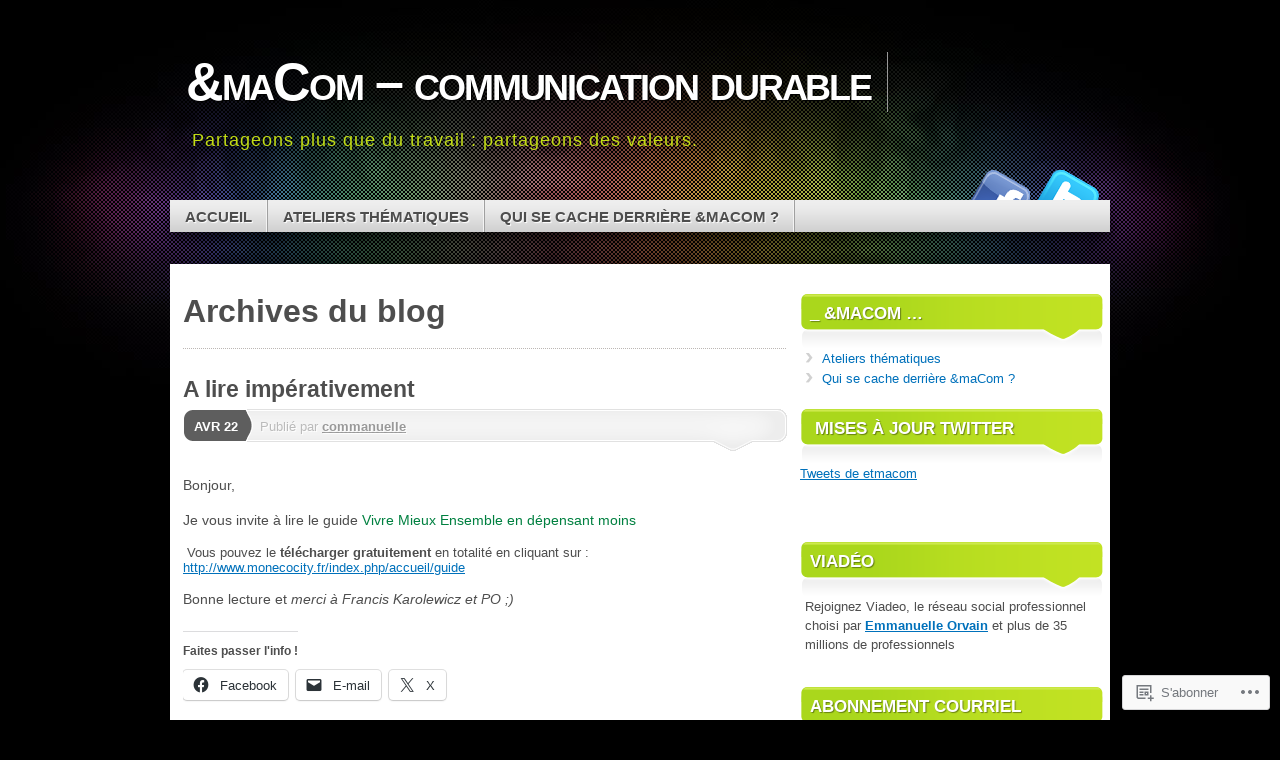

--- FILE ---
content_type: text/html; charset=UTF-8
request_url: https://etmacom.wordpress.com/tag/imperativement/
body_size: 18954
content:
<!DOCTYPE html>
<!--[if IE 7]>
<html id="ie7" lang="fr-FR">
<![endif]-->
<!--[if IE 8]>
<html id="ie8" lang="fr-FR">
<![endif]-->
<!--[if (!IE)]><!-->
<html lang="fr-FR">
<!--<![endif]-->
<head>
<meta charset="UTF-8" />
<title>impérativement | &amp;maCom - communication durable</title>
<link rel="profile" href="http://gmpg.org/xfn/11" />
<link rel="pingback" href="https://etmacom.wordpress.com/xmlrpc.php" />
<meta name='robots' content='max-image-preview:large' />
<link rel='dns-prefetch' href='//s0.wp.com' />
<link rel="alternate" type="application/rss+xml" title="&amp;maCom - communication durable &raquo; Flux" href="https://etmacom.wordpress.com/feed/" />
<link rel="alternate" type="application/rss+xml" title="&amp;maCom - communication durable &raquo; Flux des commentaires" href="https://etmacom.wordpress.com/comments/feed/" />
<link rel="alternate" type="application/rss+xml" title="&amp;maCom - communication durable &raquo; Flux de l’étiquette impérativement" href="https://etmacom.wordpress.com/tag/imperativement/feed/" />
	<script type="text/javascript">
		/* <![CDATA[ */
		function addLoadEvent(func) {
			var oldonload = window.onload;
			if (typeof window.onload != 'function') {
				window.onload = func;
			} else {
				window.onload = function () {
					oldonload();
					func();
				}
			}
		}
		/* ]]> */
	</script>
	<link crossorigin='anonymous' rel='stylesheet' id='all-css-0-1' href='/wp-content/mu-plugins/likes/jetpack-likes.css?m=1743883414i&cssminify=yes' type='text/css' media='all' />
<style id='wp-emoji-styles-inline-css'>

	img.wp-smiley, img.emoji {
		display: inline !important;
		border: none !important;
		box-shadow: none !important;
		height: 1em !important;
		width: 1em !important;
		margin: 0 0.07em !important;
		vertical-align: -0.1em !important;
		background: none !important;
		padding: 0 !important;
	}
/*# sourceURL=wp-emoji-styles-inline-css */
</style>
<link crossorigin='anonymous' rel='stylesheet' id='all-css-2-1' href='/wp-content/plugins/gutenberg-core/v22.4.0/build/styles/block-library/style.min.css?m=1768935615i&cssminify=yes' type='text/css' media='all' />
<style id='wp-block-library-inline-css'>
.has-text-align-justify {
	text-align:justify;
}
.has-text-align-justify{text-align:justify;}

/*# sourceURL=wp-block-library-inline-css */
</style><style id='global-styles-inline-css'>
:root{--wp--preset--aspect-ratio--square: 1;--wp--preset--aspect-ratio--4-3: 4/3;--wp--preset--aspect-ratio--3-4: 3/4;--wp--preset--aspect-ratio--3-2: 3/2;--wp--preset--aspect-ratio--2-3: 2/3;--wp--preset--aspect-ratio--16-9: 16/9;--wp--preset--aspect-ratio--9-16: 9/16;--wp--preset--color--black: #000000;--wp--preset--color--cyan-bluish-gray: #abb8c3;--wp--preset--color--white: #ffffff;--wp--preset--color--pale-pink: #f78da7;--wp--preset--color--vivid-red: #cf2e2e;--wp--preset--color--luminous-vivid-orange: #ff6900;--wp--preset--color--luminous-vivid-amber: #fcb900;--wp--preset--color--light-green-cyan: #7bdcb5;--wp--preset--color--vivid-green-cyan: #00d084;--wp--preset--color--pale-cyan-blue: #8ed1fc;--wp--preset--color--vivid-cyan-blue: #0693e3;--wp--preset--color--vivid-purple: #9b51e0;--wp--preset--gradient--vivid-cyan-blue-to-vivid-purple: linear-gradient(135deg,rgb(6,147,227) 0%,rgb(155,81,224) 100%);--wp--preset--gradient--light-green-cyan-to-vivid-green-cyan: linear-gradient(135deg,rgb(122,220,180) 0%,rgb(0,208,130) 100%);--wp--preset--gradient--luminous-vivid-amber-to-luminous-vivid-orange: linear-gradient(135deg,rgb(252,185,0) 0%,rgb(255,105,0) 100%);--wp--preset--gradient--luminous-vivid-orange-to-vivid-red: linear-gradient(135deg,rgb(255,105,0) 0%,rgb(207,46,46) 100%);--wp--preset--gradient--very-light-gray-to-cyan-bluish-gray: linear-gradient(135deg,rgb(238,238,238) 0%,rgb(169,184,195) 100%);--wp--preset--gradient--cool-to-warm-spectrum: linear-gradient(135deg,rgb(74,234,220) 0%,rgb(151,120,209) 20%,rgb(207,42,186) 40%,rgb(238,44,130) 60%,rgb(251,105,98) 80%,rgb(254,248,76) 100%);--wp--preset--gradient--blush-light-purple: linear-gradient(135deg,rgb(255,206,236) 0%,rgb(152,150,240) 100%);--wp--preset--gradient--blush-bordeaux: linear-gradient(135deg,rgb(254,205,165) 0%,rgb(254,45,45) 50%,rgb(107,0,62) 100%);--wp--preset--gradient--luminous-dusk: linear-gradient(135deg,rgb(255,203,112) 0%,rgb(199,81,192) 50%,rgb(65,88,208) 100%);--wp--preset--gradient--pale-ocean: linear-gradient(135deg,rgb(255,245,203) 0%,rgb(182,227,212) 50%,rgb(51,167,181) 100%);--wp--preset--gradient--electric-grass: linear-gradient(135deg,rgb(202,248,128) 0%,rgb(113,206,126) 100%);--wp--preset--gradient--midnight: linear-gradient(135deg,rgb(2,3,129) 0%,rgb(40,116,252) 100%);--wp--preset--font-size--small: 13px;--wp--preset--font-size--medium: 20px;--wp--preset--font-size--large: 36px;--wp--preset--font-size--x-large: 42px;--wp--preset--font-family--albert-sans: 'Albert Sans', sans-serif;--wp--preset--font-family--alegreya: Alegreya, serif;--wp--preset--font-family--arvo: Arvo, serif;--wp--preset--font-family--bodoni-moda: 'Bodoni Moda', serif;--wp--preset--font-family--bricolage-grotesque: 'Bricolage Grotesque', sans-serif;--wp--preset--font-family--cabin: Cabin, sans-serif;--wp--preset--font-family--chivo: Chivo, sans-serif;--wp--preset--font-family--commissioner: Commissioner, sans-serif;--wp--preset--font-family--cormorant: Cormorant, serif;--wp--preset--font-family--courier-prime: 'Courier Prime', monospace;--wp--preset--font-family--crimson-pro: 'Crimson Pro', serif;--wp--preset--font-family--dm-mono: 'DM Mono', monospace;--wp--preset--font-family--dm-sans: 'DM Sans', sans-serif;--wp--preset--font-family--dm-serif-display: 'DM Serif Display', serif;--wp--preset--font-family--domine: Domine, serif;--wp--preset--font-family--eb-garamond: 'EB Garamond', serif;--wp--preset--font-family--epilogue: Epilogue, sans-serif;--wp--preset--font-family--fahkwang: Fahkwang, sans-serif;--wp--preset--font-family--figtree: Figtree, sans-serif;--wp--preset--font-family--fira-sans: 'Fira Sans', sans-serif;--wp--preset--font-family--fjalla-one: 'Fjalla One', sans-serif;--wp--preset--font-family--fraunces: Fraunces, serif;--wp--preset--font-family--gabarito: Gabarito, system-ui;--wp--preset--font-family--ibm-plex-mono: 'IBM Plex Mono', monospace;--wp--preset--font-family--ibm-plex-sans: 'IBM Plex Sans', sans-serif;--wp--preset--font-family--ibarra-real-nova: 'Ibarra Real Nova', serif;--wp--preset--font-family--instrument-serif: 'Instrument Serif', serif;--wp--preset--font-family--inter: Inter, sans-serif;--wp--preset--font-family--josefin-sans: 'Josefin Sans', sans-serif;--wp--preset--font-family--jost: Jost, sans-serif;--wp--preset--font-family--libre-baskerville: 'Libre Baskerville', serif;--wp--preset--font-family--libre-franklin: 'Libre Franklin', sans-serif;--wp--preset--font-family--literata: Literata, serif;--wp--preset--font-family--lora: Lora, serif;--wp--preset--font-family--merriweather: Merriweather, serif;--wp--preset--font-family--montserrat: Montserrat, sans-serif;--wp--preset--font-family--newsreader: Newsreader, serif;--wp--preset--font-family--noto-sans-mono: 'Noto Sans Mono', sans-serif;--wp--preset--font-family--nunito: Nunito, sans-serif;--wp--preset--font-family--open-sans: 'Open Sans', sans-serif;--wp--preset--font-family--overpass: Overpass, sans-serif;--wp--preset--font-family--pt-serif: 'PT Serif', serif;--wp--preset--font-family--petrona: Petrona, serif;--wp--preset--font-family--piazzolla: Piazzolla, serif;--wp--preset--font-family--playfair-display: 'Playfair Display', serif;--wp--preset--font-family--plus-jakarta-sans: 'Plus Jakarta Sans', sans-serif;--wp--preset--font-family--poppins: Poppins, sans-serif;--wp--preset--font-family--raleway: Raleway, sans-serif;--wp--preset--font-family--roboto: Roboto, sans-serif;--wp--preset--font-family--roboto-slab: 'Roboto Slab', serif;--wp--preset--font-family--rubik: Rubik, sans-serif;--wp--preset--font-family--rufina: Rufina, serif;--wp--preset--font-family--sora: Sora, sans-serif;--wp--preset--font-family--source-sans-3: 'Source Sans 3', sans-serif;--wp--preset--font-family--source-serif-4: 'Source Serif 4', serif;--wp--preset--font-family--space-mono: 'Space Mono', monospace;--wp--preset--font-family--syne: Syne, sans-serif;--wp--preset--font-family--texturina: Texturina, serif;--wp--preset--font-family--urbanist: Urbanist, sans-serif;--wp--preset--font-family--work-sans: 'Work Sans', sans-serif;--wp--preset--spacing--20: 0.44rem;--wp--preset--spacing--30: 0.67rem;--wp--preset--spacing--40: 1rem;--wp--preset--spacing--50: 1.5rem;--wp--preset--spacing--60: 2.25rem;--wp--preset--spacing--70: 3.38rem;--wp--preset--spacing--80: 5.06rem;--wp--preset--shadow--natural: 6px 6px 9px rgba(0, 0, 0, 0.2);--wp--preset--shadow--deep: 12px 12px 50px rgba(0, 0, 0, 0.4);--wp--preset--shadow--sharp: 6px 6px 0px rgba(0, 0, 0, 0.2);--wp--preset--shadow--outlined: 6px 6px 0px -3px rgb(255, 255, 255), 6px 6px rgb(0, 0, 0);--wp--preset--shadow--crisp: 6px 6px 0px rgb(0, 0, 0);}:where(body) { margin: 0; }:where(.is-layout-flex){gap: 0.5em;}:where(.is-layout-grid){gap: 0.5em;}body .is-layout-flex{display: flex;}.is-layout-flex{flex-wrap: wrap;align-items: center;}.is-layout-flex > :is(*, div){margin: 0;}body .is-layout-grid{display: grid;}.is-layout-grid > :is(*, div){margin: 0;}body{padding-top: 0px;padding-right: 0px;padding-bottom: 0px;padding-left: 0px;}:root :where(.wp-element-button, .wp-block-button__link){background-color: #32373c;border-width: 0;color: #fff;font-family: inherit;font-size: inherit;font-style: inherit;font-weight: inherit;letter-spacing: inherit;line-height: inherit;padding-top: calc(0.667em + 2px);padding-right: calc(1.333em + 2px);padding-bottom: calc(0.667em + 2px);padding-left: calc(1.333em + 2px);text-decoration: none;text-transform: inherit;}.has-black-color{color: var(--wp--preset--color--black) !important;}.has-cyan-bluish-gray-color{color: var(--wp--preset--color--cyan-bluish-gray) !important;}.has-white-color{color: var(--wp--preset--color--white) !important;}.has-pale-pink-color{color: var(--wp--preset--color--pale-pink) !important;}.has-vivid-red-color{color: var(--wp--preset--color--vivid-red) !important;}.has-luminous-vivid-orange-color{color: var(--wp--preset--color--luminous-vivid-orange) !important;}.has-luminous-vivid-amber-color{color: var(--wp--preset--color--luminous-vivid-amber) !important;}.has-light-green-cyan-color{color: var(--wp--preset--color--light-green-cyan) !important;}.has-vivid-green-cyan-color{color: var(--wp--preset--color--vivid-green-cyan) !important;}.has-pale-cyan-blue-color{color: var(--wp--preset--color--pale-cyan-blue) !important;}.has-vivid-cyan-blue-color{color: var(--wp--preset--color--vivid-cyan-blue) !important;}.has-vivid-purple-color{color: var(--wp--preset--color--vivid-purple) !important;}.has-black-background-color{background-color: var(--wp--preset--color--black) !important;}.has-cyan-bluish-gray-background-color{background-color: var(--wp--preset--color--cyan-bluish-gray) !important;}.has-white-background-color{background-color: var(--wp--preset--color--white) !important;}.has-pale-pink-background-color{background-color: var(--wp--preset--color--pale-pink) !important;}.has-vivid-red-background-color{background-color: var(--wp--preset--color--vivid-red) !important;}.has-luminous-vivid-orange-background-color{background-color: var(--wp--preset--color--luminous-vivid-orange) !important;}.has-luminous-vivid-amber-background-color{background-color: var(--wp--preset--color--luminous-vivid-amber) !important;}.has-light-green-cyan-background-color{background-color: var(--wp--preset--color--light-green-cyan) !important;}.has-vivid-green-cyan-background-color{background-color: var(--wp--preset--color--vivid-green-cyan) !important;}.has-pale-cyan-blue-background-color{background-color: var(--wp--preset--color--pale-cyan-blue) !important;}.has-vivid-cyan-blue-background-color{background-color: var(--wp--preset--color--vivid-cyan-blue) !important;}.has-vivid-purple-background-color{background-color: var(--wp--preset--color--vivid-purple) !important;}.has-black-border-color{border-color: var(--wp--preset--color--black) !important;}.has-cyan-bluish-gray-border-color{border-color: var(--wp--preset--color--cyan-bluish-gray) !important;}.has-white-border-color{border-color: var(--wp--preset--color--white) !important;}.has-pale-pink-border-color{border-color: var(--wp--preset--color--pale-pink) !important;}.has-vivid-red-border-color{border-color: var(--wp--preset--color--vivid-red) !important;}.has-luminous-vivid-orange-border-color{border-color: var(--wp--preset--color--luminous-vivid-orange) !important;}.has-luminous-vivid-amber-border-color{border-color: var(--wp--preset--color--luminous-vivid-amber) !important;}.has-light-green-cyan-border-color{border-color: var(--wp--preset--color--light-green-cyan) !important;}.has-vivid-green-cyan-border-color{border-color: var(--wp--preset--color--vivid-green-cyan) !important;}.has-pale-cyan-blue-border-color{border-color: var(--wp--preset--color--pale-cyan-blue) !important;}.has-vivid-cyan-blue-border-color{border-color: var(--wp--preset--color--vivid-cyan-blue) !important;}.has-vivid-purple-border-color{border-color: var(--wp--preset--color--vivid-purple) !important;}.has-vivid-cyan-blue-to-vivid-purple-gradient-background{background: var(--wp--preset--gradient--vivid-cyan-blue-to-vivid-purple) !important;}.has-light-green-cyan-to-vivid-green-cyan-gradient-background{background: var(--wp--preset--gradient--light-green-cyan-to-vivid-green-cyan) !important;}.has-luminous-vivid-amber-to-luminous-vivid-orange-gradient-background{background: var(--wp--preset--gradient--luminous-vivid-amber-to-luminous-vivid-orange) !important;}.has-luminous-vivid-orange-to-vivid-red-gradient-background{background: var(--wp--preset--gradient--luminous-vivid-orange-to-vivid-red) !important;}.has-very-light-gray-to-cyan-bluish-gray-gradient-background{background: var(--wp--preset--gradient--very-light-gray-to-cyan-bluish-gray) !important;}.has-cool-to-warm-spectrum-gradient-background{background: var(--wp--preset--gradient--cool-to-warm-spectrum) !important;}.has-blush-light-purple-gradient-background{background: var(--wp--preset--gradient--blush-light-purple) !important;}.has-blush-bordeaux-gradient-background{background: var(--wp--preset--gradient--blush-bordeaux) !important;}.has-luminous-dusk-gradient-background{background: var(--wp--preset--gradient--luminous-dusk) !important;}.has-pale-ocean-gradient-background{background: var(--wp--preset--gradient--pale-ocean) !important;}.has-electric-grass-gradient-background{background: var(--wp--preset--gradient--electric-grass) !important;}.has-midnight-gradient-background{background: var(--wp--preset--gradient--midnight) !important;}.has-small-font-size{font-size: var(--wp--preset--font-size--small) !important;}.has-medium-font-size{font-size: var(--wp--preset--font-size--medium) !important;}.has-large-font-size{font-size: var(--wp--preset--font-size--large) !important;}.has-x-large-font-size{font-size: var(--wp--preset--font-size--x-large) !important;}.has-albert-sans-font-family{font-family: var(--wp--preset--font-family--albert-sans) !important;}.has-alegreya-font-family{font-family: var(--wp--preset--font-family--alegreya) !important;}.has-arvo-font-family{font-family: var(--wp--preset--font-family--arvo) !important;}.has-bodoni-moda-font-family{font-family: var(--wp--preset--font-family--bodoni-moda) !important;}.has-bricolage-grotesque-font-family{font-family: var(--wp--preset--font-family--bricolage-grotesque) !important;}.has-cabin-font-family{font-family: var(--wp--preset--font-family--cabin) !important;}.has-chivo-font-family{font-family: var(--wp--preset--font-family--chivo) !important;}.has-commissioner-font-family{font-family: var(--wp--preset--font-family--commissioner) !important;}.has-cormorant-font-family{font-family: var(--wp--preset--font-family--cormorant) !important;}.has-courier-prime-font-family{font-family: var(--wp--preset--font-family--courier-prime) !important;}.has-crimson-pro-font-family{font-family: var(--wp--preset--font-family--crimson-pro) !important;}.has-dm-mono-font-family{font-family: var(--wp--preset--font-family--dm-mono) !important;}.has-dm-sans-font-family{font-family: var(--wp--preset--font-family--dm-sans) !important;}.has-dm-serif-display-font-family{font-family: var(--wp--preset--font-family--dm-serif-display) !important;}.has-domine-font-family{font-family: var(--wp--preset--font-family--domine) !important;}.has-eb-garamond-font-family{font-family: var(--wp--preset--font-family--eb-garamond) !important;}.has-epilogue-font-family{font-family: var(--wp--preset--font-family--epilogue) !important;}.has-fahkwang-font-family{font-family: var(--wp--preset--font-family--fahkwang) !important;}.has-figtree-font-family{font-family: var(--wp--preset--font-family--figtree) !important;}.has-fira-sans-font-family{font-family: var(--wp--preset--font-family--fira-sans) !important;}.has-fjalla-one-font-family{font-family: var(--wp--preset--font-family--fjalla-one) !important;}.has-fraunces-font-family{font-family: var(--wp--preset--font-family--fraunces) !important;}.has-gabarito-font-family{font-family: var(--wp--preset--font-family--gabarito) !important;}.has-ibm-plex-mono-font-family{font-family: var(--wp--preset--font-family--ibm-plex-mono) !important;}.has-ibm-plex-sans-font-family{font-family: var(--wp--preset--font-family--ibm-plex-sans) !important;}.has-ibarra-real-nova-font-family{font-family: var(--wp--preset--font-family--ibarra-real-nova) !important;}.has-instrument-serif-font-family{font-family: var(--wp--preset--font-family--instrument-serif) !important;}.has-inter-font-family{font-family: var(--wp--preset--font-family--inter) !important;}.has-josefin-sans-font-family{font-family: var(--wp--preset--font-family--josefin-sans) !important;}.has-jost-font-family{font-family: var(--wp--preset--font-family--jost) !important;}.has-libre-baskerville-font-family{font-family: var(--wp--preset--font-family--libre-baskerville) !important;}.has-libre-franklin-font-family{font-family: var(--wp--preset--font-family--libre-franklin) !important;}.has-literata-font-family{font-family: var(--wp--preset--font-family--literata) !important;}.has-lora-font-family{font-family: var(--wp--preset--font-family--lora) !important;}.has-merriweather-font-family{font-family: var(--wp--preset--font-family--merriweather) !important;}.has-montserrat-font-family{font-family: var(--wp--preset--font-family--montserrat) !important;}.has-newsreader-font-family{font-family: var(--wp--preset--font-family--newsreader) !important;}.has-noto-sans-mono-font-family{font-family: var(--wp--preset--font-family--noto-sans-mono) !important;}.has-nunito-font-family{font-family: var(--wp--preset--font-family--nunito) !important;}.has-open-sans-font-family{font-family: var(--wp--preset--font-family--open-sans) !important;}.has-overpass-font-family{font-family: var(--wp--preset--font-family--overpass) !important;}.has-pt-serif-font-family{font-family: var(--wp--preset--font-family--pt-serif) !important;}.has-petrona-font-family{font-family: var(--wp--preset--font-family--petrona) !important;}.has-piazzolla-font-family{font-family: var(--wp--preset--font-family--piazzolla) !important;}.has-playfair-display-font-family{font-family: var(--wp--preset--font-family--playfair-display) !important;}.has-plus-jakarta-sans-font-family{font-family: var(--wp--preset--font-family--plus-jakarta-sans) !important;}.has-poppins-font-family{font-family: var(--wp--preset--font-family--poppins) !important;}.has-raleway-font-family{font-family: var(--wp--preset--font-family--raleway) !important;}.has-roboto-font-family{font-family: var(--wp--preset--font-family--roboto) !important;}.has-roboto-slab-font-family{font-family: var(--wp--preset--font-family--roboto-slab) !important;}.has-rubik-font-family{font-family: var(--wp--preset--font-family--rubik) !important;}.has-rufina-font-family{font-family: var(--wp--preset--font-family--rufina) !important;}.has-sora-font-family{font-family: var(--wp--preset--font-family--sora) !important;}.has-source-sans-3-font-family{font-family: var(--wp--preset--font-family--source-sans-3) !important;}.has-source-serif-4-font-family{font-family: var(--wp--preset--font-family--source-serif-4) !important;}.has-space-mono-font-family{font-family: var(--wp--preset--font-family--space-mono) !important;}.has-syne-font-family{font-family: var(--wp--preset--font-family--syne) !important;}.has-texturina-font-family{font-family: var(--wp--preset--font-family--texturina) !important;}.has-urbanist-font-family{font-family: var(--wp--preset--font-family--urbanist) !important;}.has-work-sans-font-family{font-family: var(--wp--preset--font-family--work-sans) !important;}
/*# sourceURL=global-styles-inline-css */
</style>

<style id='classic-theme-styles-inline-css'>
.wp-block-button__link{background-color:#32373c;border-radius:9999px;box-shadow:none;color:#fff;font-size:1.125em;padding:calc(.667em + 2px) calc(1.333em + 2px);text-decoration:none}.wp-block-file__button{background:#32373c;color:#fff}.wp-block-accordion-heading{margin:0}.wp-block-accordion-heading__toggle{background-color:inherit!important;color:inherit!important}.wp-block-accordion-heading__toggle:not(:focus-visible){outline:none}.wp-block-accordion-heading__toggle:focus,.wp-block-accordion-heading__toggle:hover{background-color:inherit!important;border:none;box-shadow:none;color:inherit;padding:var(--wp--preset--spacing--20,1em) 0;text-decoration:none}.wp-block-accordion-heading__toggle:focus-visible{outline:auto;outline-offset:0}
/*# sourceURL=/wp-content/plugins/gutenberg-core/v22.4.0/build/styles/block-library/classic.min.css */
</style>
<link crossorigin='anonymous' rel='stylesheet' id='all-css-4-1' href='/_static/??-eJx9j90OgjAMhV/I0iBG8cL4LDAanK5srp3K2ztC/Ekk3rTNyfnOSfEewPhBaVAMLvV2EDS+dd5cBNdFWRcliOXgCCLdig12VvTtANHRUWFEVvgVxAk+WZGyzqHRycHU2YYccbb9w+6260kzLq8blB7/kZBroG1DJBHIk21i0FPukh9uljGkFnkUtddEuPzLktN456PMC/pINEzYkQ/lblNu91VV1ecn4lCAQw==&cssminify=yes' type='text/css' media='all' />
<style id='jetpack_facebook_likebox-inline-css'>
.widget_facebook_likebox {
	overflow: hidden;
}

/*# sourceURL=/wp-content/mu-plugins/jetpack-plugin/moon/modules/widgets/facebook-likebox/style.css */
</style>
<link crossorigin='anonymous' rel='stylesheet' id='all-css-6-1' href='/_static/??-eJzTLy/QTc7PK0nNK9HPLdUtyClNz8wr1i9KTcrJTwcy0/WTi5G5ekCujj52Temp+bo5+cmJJZn5eSgc3bScxMwikFb7XFtDE1NLExMLc0OTLACohS2q&cssminify=yes' type='text/css' media='all' />
<link crossorigin='anonymous' rel='stylesheet' id='print-css-7-1' href='/wp-content/mu-plugins/global-print/global-print.css?m=1465851035i&cssminify=yes' type='text/css' media='print' />
<style id='jetpack-global-styles-frontend-style-inline-css'>
:root { --font-headings: unset; --font-base: unset; --font-headings-default: -apple-system,BlinkMacSystemFont,"Segoe UI",Roboto,Oxygen-Sans,Ubuntu,Cantarell,"Helvetica Neue",sans-serif; --font-base-default: -apple-system,BlinkMacSystemFont,"Segoe UI",Roboto,Oxygen-Sans,Ubuntu,Cantarell,"Helvetica Neue",sans-serif;}
/*# sourceURL=jetpack-global-styles-frontend-style-inline-css */
</style>
<link crossorigin='anonymous' rel='stylesheet' id='all-css-10-1' href='/_static/??-eJyNjcEKwjAQRH/IuFQj9SJ+isRsSLZusqWbUPx7W+lFBPEyzMDMPJhH46XUUCrkZkZukYrCEOro/GPLkEVWwcZBQZObAjrE59tSiXuvuoP/n25UPKh4cmxYouhH+HqrKeSFmyxElrvjX7iZMIaqsFQ2b+JEaFxBw6R13V7zpetPx8PZ9p0dXpQMX7Y=&cssminify=yes' type='text/css' media='all' />
<script type="text/javascript" id="wpcom-actionbar-placeholder-js-extra">
/* <![CDATA[ */
var actionbardata = {"siteID":"12980224","postID":"0","siteURL":"https://etmacom.wordpress.com","xhrURL":"https://etmacom.wordpress.com/wp-admin/admin-ajax.php","nonce":"da64b6e1d0","isLoggedIn":"","statusMessage":"","subsEmailDefault":"instantly","proxyScriptUrl":"https://s0.wp.com/wp-content/js/wpcom-proxy-request.js?m=1513050504i&amp;ver=20211021","i18n":{"followedText":"Les nouvelles publications de ce site appara\u00eetront d\u00e9sormais dans votre \u003Ca href=\"https://wordpress.com/reader\"\u003ELecteur\u003C/a\u003E","foldBar":"R\u00e9duire cette barre","unfoldBar":"Agrandir cette barre","shortLinkCopied":"Lien court copi\u00e9 dans le presse-papier"}};
//# sourceURL=wpcom-actionbar-placeholder-js-extra
/* ]]> */
</script>
<script type="text/javascript" id="jetpack-mu-wpcom-settings-js-before">
/* <![CDATA[ */
var JETPACK_MU_WPCOM_SETTINGS = {"assetsUrl":"https://s0.wp.com/wp-content/mu-plugins/jetpack-mu-wpcom-plugin/moon/jetpack_vendor/automattic/jetpack-mu-wpcom/src/build/"};
//# sourceURL=jetpack-mu-wpcom-settings-js-before
/* ]]> */
</script>
<script crossorigin='anonymous' type='text/javascript'  src='/_static/??-eJyFjUsOwjAMBS9E6gLit0CcpaQGHNVOiB1Bbt9UAokdq7eYGT14JeejGIpBUMiTuZTju3ZBV9AYiZ/KiLrA8CyY62c6JvkrOaZ7Hgx/5e+bPZBbksoVuKpRC5b+VsQbRdHmX/i8Pmz63bbfH09hBps+PvY='></script>
<script type="text/javascript" id="rlt-proxy-js-after">
/* <![CDATA[ */
	rltInitialize( {"token":null,"iframeOrigins":["https:\/\/widgets.wp.com"]} );
//# sourceURL=rlt-proxy-js-after
/* ]]> */
</script>
<link rel="EditURI" type="application/rsd+xml" title="RSD" href="https://etmacom.wordpress.com/xmlrpc.php?rsd" />
<meta name="generator" content="WordPress.com" />

<!-- Jetpack Open Graph Tags -->
<meta property="og:type" content="website" />
<meta property="og:title" content="impérativement &#8211; &amp;maCom &#8211; communication durable" />
<meta property="og:url" content="https://etmacom.wordpress.com/tag/imperativement/" />
<meta property="og:site_name" content="&amp;maCom - communication durable" />
<meta property="og:image" content="https://secure.gravatar.com/blavatar/f84eef3fd7e92d8787325e77204395b79e5bf11cf8b871aebbf0eff129191e49?s=200&#038;ts=1769368111" />
<meta property="og:image:width" content="200" />
<meta property="og:image:height" content="200" />
<meta property="og:image:alt" content="" />
<meta property="og:locale" content="fr_FR" />
<meta property="fb:app_id" content="249643311490" />
<meta name="twitter:creator" content="@etmacom" />

<!-- End Jetpack Open Graph Tags -->
<link rel="shortcut icon" type="image/x-icon" href="https://secure.gravatar.com/blavatar/f84eef3fd7e92d8787325e77204395b79e5bf11cf8b871aebbf0eff129191e49?s=32" sizes="16x16" />
<link rel="icon" type="image/x-icon" href="https://secure.gravatar.com/blavatar/f84eef3fd7e92d8787325e77204395b79e5bf11cf8b871aebbf0eff129191e49?s=32" sizes="16x16" />
<link rel="apple-touch-icon" href="https://secure.gravatar.com/blavatar/f84eef3fd7e92d8787325e77204395b79e5bf11cf8b871aebbf0eff129191e49?s=114" />
<link rel='openid.server' href='https://etmacom.wordpress.com/?openidserver=1' />
<link rel='openid.delegate' href='https://etmacom.wordpress.com/' />
<link rel="search" type="application/opensearchdescription+xml" href="https://etmacom.wordpress.com/osd.xml" title="&#38;maCom - communication durable" />
<link rel="search" type="application/opensearchdescription+xml" href="https://s1.wp.com/opensearch.xml" title="WordPress.com" />
<meta name="description" content="Articles traitant de impérativement écrits par commanuelle" />
<link crossorigin='anonymous' rel='stylesheet' id='all-css-0-3' href='/wp-content/mu-plugins/jetpack-plugin/moon/_inc/build/subscriptions/subscriptions.min.css?m=1753976312i&cssminify=yes' type='text/css' media='all' />
</head>

<body class="archive tag tag-imperativement tag-69235038 wp-theme-pubmystique customizer-styles-applied content-sidebar jetpack-reblog-enabled">
<div id="page">

	<div id="container">

		<ul class="skip">
			<li><a href="#access">Sauter à la navigation</a></li>
			<li><a href="#main">Aller au contenu principal</a></li>
			<li><a href="#sidebar">Sauter au sidebar principal</a></li>
			<li><a href="#sidebar2">Sauter au sidebar secondaire</a></li>
			<li><a href="#footer">Sauter au pied&nbsp;de&nbsp;page</a></li>
		</ul>

		<div id="header">
			<div id="branding" class="clear-block">
				<a class="home-link" href="https://etmacom.wordpress.com/" title="&amp;maCom &#8211; communication durable" rel="home">
					<h1 id="logo">&amp;maCom &#8211; communication durable</h1>
					<h2 id="site-description">Partageons plus que du travail : partageons des valeurs.</h2>
				</a>
			</div><!-- #branding-->

			<div id="access" class="clear-block" role="navigation">
				<false class="menu"><ul>
<li ><a href="https://etmacom.wordpress.com/">Accueil </a></li><li class="page_item page-item-4855"><a href="https://etmacom.wordpress.com/ateliers-thematiques/">Ateliers thématiques</a></li>
<li class="page_item page-item-28"><a href="https://etmacom.wordpress.com/qui-se-cache-derriere-et-ma-com/">Qui se cache derrière &amp;maCom&nbsp;?</a></li>
</ul></false>

				<div class="social-icons">

					
					
											<a href="https://twitter.com/etmacom" class="twitter">Twitter</a>
					
											<a href="https://www.facebook.com/etmacom" class="facebook">Facebook</a>
					
					
				</div><!-- .social-icons -->

			</div><!-- #access -->

										
			</div><!-- #header-->

			<div id="main">

			<div id="content-container">
				<div id="content">
					<h1 class="archive-title">
													Archives du blog											</h1>
					


		<div class="post-wrapper clear-block post-3955 post type-post status-publish format-standard hentry category-uncategorized tag-apprendre tag-a-lire tag-economiser tag-decouvrir tag-durable tag-gratuitement-ouvrage tag-guide-pratique-et-solidaire tag-imperativement tag-lecture tag-quotidien tag-responsable tag-savoir tag-telecharger tag-trucs-et-astuces tag-vivre-mieux-ensemble-en-depensant-moins tag-www-monecocity-fr">

	
			<h2 class="post-title"><a href="https://etmacom.wordpress.com/2013/04/22/a-lire-imperativement/" rel="bookmark">A lire impérativement</a></h2>	
	<div class="post-date">
		<p class="day"><a href="https://etmacom.wordpress.com/2013/04/22/a-lire-imperativement/" rel="bookmark" title="Lien Permanent vers A lire impérativement">Avr 22</a></p>
	</div><!-- .post-date -->

	<div class="post-info clear-block">
		<p class="author alignleft">Publié par <a href="https://etmacom.wordpress.com/author/commanuelle/" title="Articles par commanuelle" rel="author">commanuelle</a></p>
	</div><!-- .post-info clear-block" -->

	<div class="entry clear-block">
		<p>Bonjour,</p>
<p>Je vous invite à lire le guide <span style="color:#008040;">Vivre Mieux Ensemble en dépensant moins</span></p>
<div> Vous pouvez le <strong>télécharger gratuitement</strong> en totalité en cliquant sur : <a href="http://www.drhd.fr/sarb/newsletter.php?3&amp;16822-17&amp;0&amp;0a8damtUn7z1o8CFVRP%2BGg" target="_blank">http://www.monecocity.fr/index.php/accueil/guide</a>
</div>
<p>Bonne lecture et <em>merci à Francis Karolewicz et PO ;)</em></p>
<div id="jp-post-flair" class="sharedaddy sd-rating-enabled sd-like-enabled sd-sharing-enabled"><div class="sharedaddy sd-sharing-enabled"><div class="robots-nocontent sd-block sd-social sd-social-icon-text sd-sharing"><h3 class="sd-title">Faites passer l&#039;info !</h3><div class="sd-content"><ul><li class="share-facebook"><a rel="nofollow noopener noreferrer"
				data-shared="sharing-facebook-3955"
				class="share-facebook sd-button share-icon"
				href="https://etmacom.wordpress.com/2013/04/22/a-lire-imperativement/?share=facebook"
				target="_blank"
				aria-labelledby="sharing-facebook-3955"
				>
				<span id="sharing-facebook-3955" hidden>Partager sur Facebook(ouvre dans une nouvelle fenêtre)</span>
				<span>Facebook</span>
			</a></li><li class="share-email"><a rel="nofollow noopener noreferrer"
				data-shared="sharing-email-3955"
				class="share-email sd-button share-icon"
				href="mailto:?subject=%5BArticle%20partag%C3%A9%5D%20A%20lire%20imp%C3%A9rativement&#038;body=https%3A%2F%2Fetmacom.wordpress.com%2F2013%2F04%2F22%2Fa-lire-imperativement%2F&#038;share=email"
				target="_blank"
				aria-labelledby="sharing-email-3955"
				data-email-share-error-title="Votre messagerie est-elle configurée ?" data-email-share-error-text="Si vous rencontrez des problèmes de partage par e-mail, votre messagerie n’est peut-être pas configurée pour votre navigateur. Vous devrez peut-être créer vous-même une nouvelle messagerie." data-email-share-nonce="4d718c653e" data-email-share-track-url="https://etmacom.wordpress.com/2013/04/22/a-lire-imperativement/?share=email">
				<span id="sharing-email-3955" hidden>Envoyer un lien par e-mail à un ami(ouvre dans une nouvelle fenêtre)</span>
				<span>E-mail</span>
			</a></li><li class="share-twitter"><a rel="nofollow noopener noreferrer"
				data-shared="sharing-twitter-3955"
				class="share-twitter sd-button share-icon"
				href="https://etmacom.wordpress.com/2013/04/22/a-lire-imperativement/?share=twitter"
				target="_blank"
				aria-labelledby="sharing-twitter-3955"
				>
				<span id="sharing-twitter-3955" hidden>Partager sur X(ouvre dans une nouvelle fenêtre)</span>
				<span>X</span>
			</a></li><li class="share-end"></li></ul></div></div></div><div class='sharedaddy sd-block sd-like jetpack-likes-widget-wrapper jetpack-likes-widget-unloaded' id='like-post-wrapper-12980224-3955-69766a2f61612' data-src='//widgets.wp.com/likes/index.html?ver=20260125#blog_id=12980224&amp;post_id=3955&amp;origin=etmacom.wordpress.com&amp;obj_id=12980224-3955-69766a2f61612' data-name='like-post-frame-12980224-3955-69766a2f61612' data-title='Aimer ou rebloguer'><div class='likes-widget-placeholder post-likes-widget-placeholder' style='height: 55px;'><span class='button'><span>J’aime</span></span> <span class='loading'>chargement&hellip;</span></div><span class='sd-text-color'></span><a class='sd-link-color'></a></div></div>			</div><!-- .entry -->

			<div class="post-meta">
			<p class="post-categories">
				Publié dans <a href="https://etmacom.wordpress.com/category/uncategorized/" rel="category tag">Uncategorized</a>							</p>
			<p class="comment-link alignright"><a href="https://etmacom.wordpress.com/2013/04/22/a-lire-imperativement/#respond">Poster un commentaire</a></p>
			<p class="post-tags">Étiquettes&nbsp;: <a href="https://etmacom.wordpress.com/tag/apprendre/" rel="tag">apprendre</a>, <a href="https://etmacom.wordpress.com/tag/a-lire/" rel="tag">à lire</a>, <a href="https://etmacom.wordpress.com/tag/economiser/" rel="tag">économiser</a>, <a href="https://etmacom.wordpress.com/tag/decouvrir/" rel="tag">découvrir</a>, <a href="https://etmacom.wordpress.com/tag/durable/" rel="tag">durable</a>, <a href="https://etmacom.wordpress.com/tag/gratuitement-ouvrage/" rel="tag">gratuitement ouvrage</a>, <a href="https://etmacom.wordpress.com/tag/guide-pratique-et-solidaire/" rel="tag">guide pratique et solidaire</a>, <a href="https://etmacom.wordpress.com/tag/imperativement/" rel="tag">impérativement</a>, <a href="https://etmacom.wordpress.com/tag/lecture/" rel="tag">lecture</a>, <a href="https://etmacom.wordpress.com/tag/quotidien/" rel="tag">quotidien</a>, <a href="https://etmacom.wordpress.com/tag/responsable/" rel="tag">responsable</a>, <a href="https://etmacom.wordpress.com/tag/savoir/" rel="tag">savoir</a>, <a href="https://etmacom.wordpress.com/tag/telecharger/" rel="tag">télécharger</a>, <a href="https://etmacom.wordpress.com/tag/trucs-et-astuces/" rel="tag">trucs et astuces</a>, <a href="https://etmacom.wordpress.com/tag/vivre-mieux-ensemble-en-depensant-moins/" rel="tag">vivre mieux ensemble en dépensant moins</a>, <a href="https://etmacom.wordpress.com/tag/www-monecocity-fr/" rel="tag">www.monecocity.fr</a></p>		</div><!-- .post-meta -->
	
	
</div><!-- .post-wrapper -->
				</div><!-- #content -->
			</div><!-- #content-container -->


	<div id="sidebar" class="widget-area" role="complementary">
				<ul class="xoxo">

		<li id="pages-3" class="widget widget_pages"><h3 class="widget-title"><span>_ &#038;maCom &#8230;</span></h3>
			<ul>
				<li class="page_item page-item-4855"><a href="https://etmacom.wordpress.com/ateliers-thematiques/">Ateliers thématiques</a></li>
<li class="page_item page-item-28"><a href="https://etmacom.wordpress.com/qui-se-cache-derriere-et-ma-com/">Qui se cache derrière &amp;maCom&nbsp;?</a></li>
			</ul>

			</li><li id="twitter-3" class="widget widget_twitter"><h3 class="widget-title"><span><a href='http://twitter.com/etmacom'>Mises à jour Twitter</a></span></h3><a class="twitter-timeline" data-height="600" data-dnt="true" href="https://twitter.com/etmacom">Tweets de etmacom</a></li><li id="facebook-likebox-3" class="widget widget_facebook_likebox">		<div id="fb-root"></div>
		<div class="fb-page" data-href="https://www.facebook.com/etmacom" data-width="200"  data-height="432" data-hide-cover="false" data-show-facepile="true" data-tabs="false" data-hide-cta="false" data-small-header="false">
		<div class="fb-xfbml-parse-ignore"><blockquote cite="https://www.facebook.com/etmacom"><a href="https://www.facebook.com/etmacom"></a></blockquote></div>
		</div>
		</li><li id="text-3" class="widget widget_text"><h3 class="widget-title"><span>Viadéo</span></h3>			<div class="textwidget"><div id="viadeoBlog">
<p>Rejoignez Viadeo, le réseau social professionnel choisi par <a href="http://www.viadeo.com/fr/profile/emmanuelle.orvain" title="Profil Viadeo de Emmanuelle Orvain"> <b>Emmanuelle Orvain</b></a> et plus de 35 millions de professionnels
</div>
</div>
		</li><li id="blog_subscription-3" class="widget widget_blog_subscription jetpack_subscription_widget"><h3 class="widget-title"><span><label for="subscribe-field">Abonnement courriel</label></span></h3>

			<div class="wp-block-jetpack-subscriptions__container">
			<form
				action="https://subscribe.wordpress.com"
				method="post"
				accept-charset="utf-8"
				data-blog="12980224"
				data-post_access_level="everybody"
				id="subscribe-blog"
			>
				<p>Entrer votre adresse e-mail pour vous inscrire à ce blog et recevoir les notifications des nouveaux articles par courriel.</p>
				<p id="subscribe-email">
					<label
						id="subscribe-field-label"
						for="subscribe-field"
						class="screen-reader-text"
					>
						Adresse e-mail :					</label>

					<input
							type="email"
							name="email"
							autocomplete="email"
							
							style="width: 95%; padding: 1px 10px"
							placeholder="Adresse e-mail"
							value=""
							id="subscribe-field"
							required
						/>				</p>

				<p id="subscribe-submit"
									>
					<input type="hidden" name="action" value="subscribe"/>
					<input type="hidden" name="blog_id" value="12980224"/>
					<input type="hidden" name="source" value="https://etmacom.wordpress.com/tag/imperativement/"/>
					<input type="hidden" name="sub-type" value="widget"/>
					<input type="hidden" name="redirect_fragment" value="subscribe-blog"/>
					<input type="hidden" id="_wpnonce" name="_wpnonce" value="53b4e20965" />					<button type="submit"
													class="wp-block-button__link"
																	>
						M'abonner maintenant !					</button>
				</p>
			</form>
							<div class="wp-block-jetpack-subscriptions__subscount">
					Rejoignez les 577 autres abonnés				</div>
						</div>
			
</li><li id="wp_tag_cloud-2" class="widget wp_widget_tag_cloud"><h3 class="widget-title"><span>communication durable</span></h3><a href="https://etmacom.wordpress.com/tag/auboulot/" class="tag-cloud-link tag-link-245616866 tag-link-position-1" style="font-size: 17.227272727273pt;" aria-label="#auboulot (109 éléments)">#auboulot</a>
<a href="https://etmacom.wordpress.com/tag/macom/" class="tag-cloud-link tag-link-7190378 tag-link-position-2" style="font-size: 22pt;" aria-label="&amp;maCom (217 éléments)">&amp;maCom</a>
<a href="https://etmacom.wordpress.com/tag/77/" class="tag-cloud-link tag-link-231241 tag-link-position-3" style="font-size: 11.5pt;" aria-label="77 (47 éléments)">77</a>
<a href="https://etmacom.wordpress.com/tag/agence/" class="tag-cloud-link tag-link-1100044 tag-link-position-4" style="font-size: 12.613636363636pt;" aria-label="agence (55 éléments)">agence</a>
<a href="https://etmacom.wordpress.com/tag/agir/" class="tag-cloud-link tag-link-594792 tag-link-position-5" style="font-size: 12.295454545455pt;" aria-label="agir (53 éléments)">agir</a>
<a href="https://etmacom.wordpress.com/tag/agriculture/" class="tag-cloud-link tag-link-14572 tag-link-position-6" style="font-size: 9.5909090909091pt;" aria-label="agriculture (35 éléments)">agriculture</a>
<a href="https://etmacom.wordpress.com/tag/apprendre/" class="tag-cloud-link tag-link-73010 tag-link-position-7" style="font-size: 11.022727272727pt;" aria-label="apprendre (44 éléments)">apprendre</a>
<a href="https://etmacom.wordpress.com/tag/article/" class="tag-cloud-link tag-link-3867 tag-link-position-8" style="font-size: 15.795454545455pt;" aria-label="article (88 éléments)">article</a>
<a href="https://etmacom.wordpress.com/tag/association/" class="tag-cloud-link tag-link-18822 tag-link-position-9" style="font-size: 11.5pt;" aria-label="association (47 éléments)">association</a>
<a href="https://etmacom.wordpress.com/tag/biodiversite/" class="tag-cloud-link tag-link-1311149 tag-link-position-10" style="font-size: 11.977272727273pt;" aria-label="biodiversité (50 éléments)">biodiversité</a>
<a href="https://etmacom.wordpress.com/tag/blog/" class="tag-cloud-link tag-link-273 tag-link-position-11" style="font-size: 15.318181818182pt;" aria-label="blog (82 éléments)">blog</a>
<a href="https://etmacom.wordpress.com/tag/cdurable-info/" class="tag-cloud-link tag-link-35460846 tag-link-position-12" style="font-size: 8.9545454545455pt;" aria-label="cdurable.info (32 éléments)">cdurable.info</a>
<a href="https://etmacom.wordpress.com/tag/citoyens/" class="tag-cloud-link tag-link-411179 tag-link-position-13" style="font-size: 12.295454545455pt;" aria-label="citoyens (53 éléments)">citoyens</a>
<a href="https://etmacom.wordpress.com/tag/clients/" class="tag-cloud-link tag-link-7735 tag-link-position-14" style="font-size: 9.2727272727273pt;" aria-label="clients (34 éléments)">clients</a>
<a href="https://etmacom.wordpress.com/tag/commerce-equitable/" class="tag-cloud-link tag-link-155711 tag-link-position-15" style="font-size: 8pt;" aria-label="commerce équitable (28 éléments)">commerce équitable</a>
<a href="https://etmacom.wordpress.com/tag/communication/" class="tag-cloud-link tag-link-1214 tag-link-position-16" style="font-size: 16.909090909091pt;" aria-label="communication (103 éléments)">communication</a>
<a href="https://etmacom.wordpress.com/tag/comprendre/" class="tag-cloud-link tag-link-727662 tag-link-position-17" style="font-size: 10.704545454545pt;" aria-label="comprendre (42 éléments)">comprendre</a>
<a href="https://etmacom.wordpress.com/tag/conseils/" class="tag-cloud-link tag-link-35854 tag-link-position-18" style="font-size: 8pt;" aria-label="conseils (28 éléments)">conseils</a>
<a href="https://etmacom.wordpress.com/tag/consommation/" class="tag-cloud-link tag-link-161730 tag-link-position-19" style="font-size: 9.9090909090909pt;" aria-label="consommation (37 éléments)">consommation</a>
<a href="https://etmacom.wordpress.com/tag/consommer/" class="tag-cloud-link tag-link-2019093 tag-link-position-20" style="font-size: 11.659090909091pt;" aria-label="consommer (48 éléments)">consommer</a>
<a href="https://etmacom.wordpress.com/tag/consequences/" class="tag-cloud-link tag-link-282944 tag-link-position-21" style="font-size: 9.75pt;" aria-label="conséquences (36 éléments)">conséquences</a>
<a href="https://etmacom.wordpress.com/tag/dd/" class="tag-cloud-link tag-link-10668 tag-link-position-22" style="font-size: 15.477272727273pt;" aria-label="DD (84 éléments)">DD</a>
<a href="https://etmacom.wordpress.com/tag/dirigeantes-actives-77/" class="tag-cloud-link tag-link-50194650 tag-link-position-23" style="font-size: 10.227272727273pt;" aria-label="Dirigeantes Actives 77 (39 éléments)">Dirigeantes Actives 77</a>
<a href="https://etmacom.wordpress.com/tag/dechets/" class="tag-cloud-link tag-link-377399 tag-link-position-24" style="font-size: 12.454545454545pt;" aria-label="déchets (54 éléments)">déchets</a>
<a href="https://etmacom.wordpress.com/tag/decouvrir/" class="tag-cloud-link tag-link-1320889 tag-link-position-25" style="font-size: 12.454545454545pt;" aria-label="découvrir (54 éléments)">découvrir</a>
<a href="https://etmacom.wordpress.com/tag/developpement-durable/" class="tag-cloud-link tag-link-175259 tag-link-position-26" style="font-size: 15pt;" aria-label="développement durable (78 éléments)">développement durable</a>
<a href="https://etmacom.wordpress.com/tag/eau/" class="tag-cloud-link tag-link-6680 tag-link-position-27" style="font-size: 12.295454545455pt;" aria-label="eau (53 éléments)">eau</a>
<a href="https://etmacom.wordpress.com/tag/enjeux/" class="tag-cloud-link tag-link-605091 tag-link-position-28" style="font-size: 8.3181818181818pt;" aria-label="enjeux (29 éléments)">enjeux</a>
<a href="https://etmacom.wordpress.com/tag/entreprise/" class="tag-cloud-link tag-link-21307 tag-link-position-29" style="font-size: 10.545454545455pt;" aria-label="entreprise (41 éléments)">entreprise</a>
<a href="https://etmacom.wordpress.com/tag/entreprises/" class="tag-cloud-link tag-link-3405 tag-link-position-30" style="font-size: 12.772727272727pt;" aria-label="entreprises (56 éléments)">entreprises</a>
<a href="https://etmacom.wordpress.com/tag/environnement/" class="tag-cloud-link tag-link-27281 tag-link-position-31" style="font-size: 14.522727272727pt;" aria-label="environnement (73 éléments)">environnement</a>
<a href="https://etmacom.wordpress.com/tag/ess/" class="tag-cloud-link tag-link-20230 tag-link-position-32" style="font-size: 9.9090909090909pt;" aria-label="ESS (37 éléments)">ESS</a>
<a href="https://etmacom.wordpress.com/tag/europe/" class="tag-cloud-link tag-link-4328 tag-link-position-33" style="font-size: 12.136363636364pt;" aria-label="Europe (52 éléments)">Europe</a>
<a href="https://etmacom.wordpress.com/tag/facebook/" class="tag-cloud-link tag-link-81819 tag-link-position-34" style="font-size: 8.7954545454545pt;" aria-label="facebook (31 éléments)">facebook</a>
<a href="https://etmacom.wordpress.com/tag/france/" class="tag-cloud-link tag-link-4704 tag-link-position-35" style="font-size: 14.681818181818pt;" aria-label="France (75 éléments)">France</a>
<a href="https://etmacom.wordpress.com/tag/humain/" class="tag-cloud-link tag-link-273678 tag-link-position-36" style="font-size: 8pt;" aria-label="humain (28 éléments)">humain</a>
<a href="https://etmacom.wordpress.com/tag/impacts/" class="tag-cloud-link tag-link-661183 tag-link-position-37" style="font-size: 9.75pt;" aria-label="impacts (36 éléments)">impacts</a>
<a href="https://etmacom.wordpress.com/tag/informations/" class="tag-cloud-link tag-link-7961 tag-link-position-38" style="font-size: 9.5909090909091pt;" aria-label="informations (35 éléments)">informations</a>
<a href="https://etmacom.wordpress.com/tag/innovation/" class="tag-cloud-link tag-link-186 tag-link-position-39" style="font-size: 10.386363636364pt;" aria-label="innovation (40 éléments)">innovation</a>
<a href="https://etmacom.wordpress.com/tag/internet/" class="tag-cloud-link tag-link-22 tag-link-position-40" style="font-size: 9.5909090909091pt;" aria-label="internet (35 éléments)">internet</a>
<a href="https://etmacom.wordpress.com/tag/interet/" class="tag-cloud-link tag-link-678576 tag-link-position-41" style="font-size: 8.7954545454545pt;" aria-label="intérêt (31 éléments)">intérêt</a>
<a href="https://etmacom.wordpress.com/tag/lecture/" class="tag-cloud-link tag-link-5711 tag-link-position-42" style="font-size: 9.1136363636364pt;" aria-label="lecture (33 éléments)">lecture</a>
<a href="https://etmacom.wordpress.com/tag/local/" class="tag-cloud-link tag-link-705 tag-link-position-43" style="font-size: 14.204545454545pt;" aria-label="local (70 éléments)">local</a>
<a href="https://etmacom.wordpress.com/tag/lutter/" class="tag-cloud-link tag-link-3927297 tag-link-position-44" style="font-size: 8.9545454545455pt;" aria-label="lutter (32 éléments)">lutter</a>
<a href="https://etmacom.wordpress.com/tag/manger/" class="tag-cloud-link tag-link-555863 tag-link-position-45" style="font-size: 9.9090909090909pt;" aria-label="manger (37 éléments)">manger</a>
<a href="https://etmacom.wordpress.com/tag/monde/" class="tag-cloud-link tag-link-9136 tag-link-position-46" style="font-size: 9.9090909090909pt;" aria-label="monde (37 éléments)">monde</a>
<a href="https://etmacom.wordpress.com/tag/nature/" class="tag-cloud-link tag-link-1099 tag-link-position-47" style="font-size: 11.818181818182pt;" aria-label="nature (49 éléments)">nature</a>
<a href="https://etmacom.wordpress.com/tag/notre-planete-info/" class="tag-cloud-link tag-link-34338868 tag-link-position-48" style="font-size: 15.636363636364pt;" aria-label="notre-planete.info (86 éléments)">notre-planete.info</a>
<a href="https://etmacom.wordpress.com/tag/novethic/" class="tag-cloud-link tag-link-6130180 tag-link-position-49" style="font-size: 11.181818181818pt;" aria-label="novethic (45 éléments)">novethic</a>
<a href="https://etmacom.wordpress.com/tag/paris/" class="tag-cloud-link tag-link-8610 tag-link-position-50" style="font-size: 10.227272727273pt;" aria-label="Paris (39 éléments)">Paris</a>
<a href="https://etmacom.wordpress.com/tag/partenaires/" class="tag-cloud-link tag-link-213867 tag-link-position-51" style="font-size: 12.136363636364pt;" aria-label="partenaires (51 éléments)">partenaires</a>
<a href="https://etmacom.wordpress.com/tag/pollution/" class="tag-cloud-link tag-link-19831 tag-link-position-52" style="font-size: 11.181818181818pt;" aria-label="pollution (45 éléments)">pollution</a>
<a href="https://etmacom.wordpress.com/tag/produits/" class="tag-cloud-link tag-link-57208 tag-link-position-53" style="font-size: 8.9545454545455pt;" aria-label="produits (32 éléments)">produits</a>
<a href="https://etmacom.wordpress.com/tag/professionnels/" class="tag-cloud-link tag-link-766912 tag-link-position-54" style="font-size: 8pt;" aria-label="professionnels (28 éléments)">professionnels</a>
<a href="https://etmacom.wordpress.com/tag/programme/" class="tag-cloud-link tag-link-16889 tag-link-position-55" style="font-size: 8pt;" aria-label="programme (28 éléments)">programme</a>
<a href="https://etmacom.wordpress.com/tag/proximite/" class="tag-cloud-link tag-link-1999940 tag-link-position-56" style="font-size: 8.3181818181818pt;" aria-label="proximité (29 éléments)">proximité</a>
<a href="https://etmacom.wordpress.com/tag/rendez-vous/" class="tag-cloud-link tag-link-469061 tag-link-position-57" style="font-size: 8.3181818181818pt;" aria-label="rendez-vous (29 éléments)">rendez-vous</a>
<a href="https://etmacom.wordpress.com/tag/risques/" class="tag-cloud-link tag-link-1074127 tag-link-position-58" style="font-size: 9.9090909090909pt;" aria-label="risques (37 éléments)">risques</a>
<a href="https://etmacom.wordpress.com/tag/rse/" class="tag-cloud-link tag-link-250454 tag-link-position-59" style="font-size: 10.227272727273pt;" aria-label="RSE (39 éléments)">RSE</a>
<a href="https://etmacom.wordpress.com/tag/rurban-coop/" class="tag-cloud-link tag-link-82664680 tag-link-position-60" style="font-size: 9.1136363636364pt;" aria-label="Rurban Coop (33 éléments)">Rurban Coop</a>
<a href="https://etmacom.wordpress.com/tag/sante/" class="tag-cloud-link tag-link-25921 tag-link-position-61" style="font-size: 11.340909090909pt;" aria-label="santé (46 éléments)">santé</a>
<a href="https://etmacom.wordpress.com/tag/savoir/" class="tag-cloud-link tag-link-891631 tag-link-position-62" style="font-size: 8.4772727272727pt;" aria-label="savoir (30 éléments)">savoir</a>
<a href="https://etmacom.wordpress.com/tag/seine-et-marne/" class="tag-cloud-link tag-link-1706484 tag-link-position-63" style="font-size: 15.318181818182pt;" aria-label="Seine-et-Marne (82 éléments)">Seine-et-Marne</a>
<a href="https://etmacom.wordpress.com/tag/social/" class="tag-cloud-link tag-link-3457 tag-link-position-64" style="font-size: 9.75pt;" aria-label="social (36 éléments)">social</a>
<a href="https://etmacom.wordpress.com/tag/societe/" class="tag-cloud-link tag-link-1166 tag-link-position-65" style="font-size: 14.681818181818pt;" aria-label="société (75 éléments)">société</a>
<a href="https://etmacom.wordpress.com/tag/terre/" class="tag-cloud-link tag-link-237239 tag-link-position-66" style="font-size: 11.5pt;" aria-label="terre (47 éléments)">terre</a>
<a href="https://etmacom.wordpress.com/tag/travail/" class="tag-cloud-link tag-link-9849 tag-link-position-67" style="font-size: 11.181818181818pt;" aria-label="travail (45 éléments)">travail</a>
<a href="https://etmacom.wordpress.com/tag/un-bout-de-chemin/" class="tag-cloud-link tag-link-142536581 tag-link-position-68" style="font-size: 14.681818181818pt;" aria-label="Un Bout de Chemin (75 éléments)">Un Bout de Chemin</a>
<a href="https://etmacom.wordpress.com/tag/video/" class="tag-cloud-link tag-link-412 tag-link-position-69" style="font-size: 9.75pt;" aria-label="vidéo (36 éléments)">vidéo</a>
<a href="https://etmacom.wordpress.com/tag/echanger/" class="tag-cloud-link tag-link-321225 tag-link-position-70" style="font-size: 8.4772727272727pt;" aria-label="échanger (30 éléments)">échanger</a>
<a href="https://etmacom.wordpress.com/tag/ecologie/" class="tag-cloud-link tag-link-45797 tag-link-position-71" style="font-size: 11.5pt;" aria-label="écologie (47 éléments)">écologie</a>
<a href="https://etmacom.wordpress.com/tag/economie/" class="tag-cloud-link tag-link-27371 tag-link-position-72" style="font-size: 11.181818181818pt;" aria-label="économie (45 éléments)">économie</a>
<a href="https://etmacom.wordpress.com/tag/energie/" class="tag-cloud-link tag-link-55559 tag-link-position-73" style="font-size: 8.3181818181818pt;" aria-label="énergie (29 éléments)">énergie</a>
<a href="https://etmacom.wordpress.com/tag/etudes/" class="tag-cloud-link tag-link-38268 tag-link-position-74" style="font-size: 8.3181818181818pt;" aria-label="études (29 éléments)">études</a>
<a href="https://etmacom.wordpress.com/tag/evenement/" class="tag-cloud-link tag-link-7811 tag-link-position-75" style="font-size: 12.295454545455pt;" aria-label="événement (53 éléments)">événement</a></li><li id="jetpack_my_community-3" class="widget widget_jetpack_my_community"><h3 class="widget-title"><span>Merci à vous tous !</span></h3><div class='widgets-multi-column-grid'><ul><li><a href=""><img referrerpolicy="no-referrer" alt='Avatar de marvelousfitness' src='https://2.gravatar.com/avatar/228884689c57aa03c684941544b0dbc3a7bbf929c712ef827adefd0df9e8439f?s=48&#038;d=identicon&#038;r=G' srcset='https://2.gravatar.com/avatar/228884689c57aa03c684941544b0dbc3a7bbf929c712ef827adefd0df9e8439f?s=48&#038;d=identicon&#038;r=G 1x, https://2.gravatar.com/avatar/228884689c57aa03c684941544b0dbc3a7bbf929c712ef827adefd0df9e8439f?s=72&#038;d=identicon&#038;r=G 1.5x, https://2.gravatar.com/avatar/228884689c57aa03c684941544b0dbc3a7bbf929c712ef827adefd0df9e8439f?s=96&#038;d=identicon&#038;r=G 2x, https://2.gravatar.com/avatar/228884689c57aa03c684941544b0dbc3a7bbf929c712ef827adefd0df9e8439f?s=144&#038;d=identicon&#038;r=G 3x, https://2.gravatar.com/avatar/228884689c57aa03c684941544b0dbc3a7bbf929c712ef827adefd0df9e8439f?s=192&#038;d=identicon&#038;r=G 4x' class='avatar avatar-48' height='48' width='48' loading='lazy' decoding='async' /></a></li><li><a href="http://plerudulier.wordpress.com"><img referrerpolicy="no-referrer" alt='Avatar de Inconnu' src='https://2.gravatar.com/avatar/bded2d4cb6b5da0fe9cd6dcde37c89b80d3824d93a6556f85299082348f13d81?s=48&#038;d=identicon&#038;r=G' srcset='https://2.gravatar.com/avatar/bded2d4cb6b5da0fe9cd6dcde37c89b80d3824d93a6556f85299082348f13d81?s=48&#038;d=identicon&#038;r=G 1x, https://2.gravatar.com/avatar/bded2d4cb6b5da0fe9cd6dcde37c89b80d3824d93a6556f85299082348f13d81?s=72&#038;d=identicon&#038;r=G 1.5x, https://2.gravatar.com/avatar/bded2d4cb6b5da0fe9cd6dcde37c89b80d3824d93a6556f85299082348f13d81?s=96&#038;d=identicon&#038;r=G 2x, https://2.gravatar.com/avatar/bded2d4cb6b5da0fe9cd6dcde37c89b80d3824d93a6556f85299082348f13d81?s=144&#038;d=identicon&#038;r=G 3x, https://2.gravatar.com/avatar/bded2d4cb6b5da0fe9cd6dcde37c89b80d3824d93a6556f85299082348f13d81?s=192&#038;d=identicon&#038;r=G 4x' class='avatar avatar-48' height='48' width='48' loading='lazy' decoding='async' /></a></li><li><a href="http://gilderic.wordpress.com/"><img referrerpolicy="no-referrer" alt='Avatar de Gilderic' src='https://0.gravatar.com/avatar/c7e57d01bc73dfbfaa05d3e2a94edeb3d876770d14dece282408339d5c0f23a6?s=48&#038;d=identicon&#038;r=G' srcset='https://0.gravatar.com/avatar/c7e57d01bc73dfbfaa05d3e2a94edeb3d876770d14dece282408339d5c0f23a6?s=48&#038;d=identicon&#038;r=G 1x, https://0.gravatar.com/avatar/c7e57d01bc73dfbfaa05d3e2a94edeb3d876770d14dece282408339d5c0f23a6?s=72&#038;d=identicon&#038;r=G 1.5x, https://0.gravatar.com/avatar/c7e57d01bc73dfbfaa05d3e2a94edeb3d876770d14dece282408339d5c0f23a6?s=96&#038;d=identicon&#038;r=G 2x, https://0.gravatar.com/avatar/c7e57d01bc73dfbfaa05d3e2a94edeb3d876770d14dece282408339d5c0f23a6?s=144&#038;d=identicon&#038;r=G 3x, https://0.gravatar.com/avatar/c7e57d01bc73dfbfaa05d3e2a94edeb3d876770d14dece282408339d5c0f23a6?s=192&#038;d=identicon&#038;r=G 4x' class='avatar avatar-48' height='48' width='48' loading='lazy' decoding='async' /></a></li><li><a href="http://jessellelovebooks.wordpress.com"><img referrerpolicy="no-referrer" alt='Avatar de Jesselle Love Books' src='https://0.gravatar.com/avatar/f077a0226356f0add6e4ccc6722eb2468ae051a0cf8dccbe036fc06f34289ecd?s=48&#038;d=identicon&#038;r=G' srcset='https://0.gravatar.com/avatar/f077a0226356f0add6e4ccc6722eb2468ae051a0cf8dccbe036fc06f34289ecd?s=48&#038;d=identicon&#038;r=G 1x, https://0.gravatar.com/avatar/f077a0226356f0add6e4ccc6722eb2468ae051a0cf8dccbe036fc06f34289ecd?s=72&#038;d=identicon&#038;r=G 1.5x, https://0.gravatar.com/avatar/f077a0226356f0add6e4ccc6722eb2468ae051a0cf8dccbe036fc06f34289ecd?s=96&#038;d=identicon&#038;r=G 2x, https://0.gravatar.com/avatar/f077a0226356f0add6e4ccc6722eb2468ae051a0cf8dccbe036fc06f34289ecd?s=144&#038;d=identicon&#038;r=G 3x, https://0.gravatar.com/avatar/f077a0226356f0add6e4ccc6722eb2468ae051a0cf8dccbe036fc06f34289ecd?s=192&#038;d=identicon&#038;r=G 4x' class='avatar avatar-48' height='48' width='48' loading='lazy' decoding='async' /></a></li><li><a href="http://www.lebarboteur.com"><img referrerpolicy="no-referrer" alt='Avatar de Inconnu' src='https://1.gravatar.com/avatar/1feb2f48ea5de4a9468b2bab9cbb45d9608b5d2abfd49a00c37016bc3142ff9d?s=48&#038;d=identicon&#038;r=G' srcset='https://1.gravatar.com/avatar/1feb2f48ea5de4a9468b2bab9cbb45d9608b5d2abfd49a00c37016bc3142ff9d?s=48&#038;d=identicon&#038;r=G 1x, https://1.gravatar.com/avatar/1feb2f48ea5de4a9468b2bab9cbb45d9608b5d2abfd49a00c37016bc3142ff9d?s=72&#038;d=identicon&#038;r=G 1.5x, https://1.gravatar.com/avatar/1feb2f48ea5de4a9468b2bab9cbb45d9608b5d2abfd49a00c37016bc3142ff9d?s=96&#038;d=identicon&#038;r=G 2x, https://1.gravatar.com/avatar/1feb2f48ea5de4a9468b2bab9cbb45d9608b5d2abfd49a00c37016bc3142ff9d?s=144&#038;d=identicon&#038;r=G 3x, https://1.gravatar.com/avatar/1feb2f48ea5de4a9468b2bab9cbb45d9608b5d2abfd49a00c37016bc3142ff9d?s=192&#038;d=identicon&#038;r=G 4x' class='avatar avatar-48' height='48' width='48' loading='lazy' decoding='async' /></a></li><li><a href='http://sylviepiegle.wordpress.com'><img referrerpolicy="no-referrer" alt='Avatar de Inconnu' src='https://0.gravatar.com/avatar/63de1ac401d297edd5398757ced14f7c85eaf1e24dd58a15d4f1acbbc8f232a3?s=48&#038;d=identicon&#038;r=G' srcset='https://0.gravatar.com/avatar/63de1ac401d297edd5398757ced14f7c85eaf1e24dd58a15d4f1acbbc8f232a3?s=48&#038;d=identicon&#038;r=G 1x, https://0.gravatar.com/avatar/63de1ac401d297edd5398757ced14f7c85eaf1e24dd58a15d4f1acbbc8f232a3?s=72&#038;d=identicon&#038;r=G 1.5x, https://0.gravatar.com/avatar/63de1ac401d297edd5398757ced14f7c85eaf1e24dd58a15d4f1acbbc8f232a3?s=96&#038;d=identicon&#038;r=G 2x, https://0.gravatar.com/avatar/63de1ac401d297edd5398757ced14f7c85eaf1e24dd58a15d4f1acbbc8f232a3?s=144&#038;d=identicon&#038;r=G 3x, https://0.gravatar.com/avatar/63de1ac401d297edd5398757ced14f7c85eaf1e24dd58a15d4f1acbbc8f232a3?s=192&#038;d=identicon&#038;r=G 4x' class='avatar avatar-48' height='48' width='48' loading='lazy' decoding='async' /></a></li><li><a href="http://charlottecastaing.wordpress.com"><img referrerpolicy="no-referrer" alt='Avatar de Inconnu' src='https://1.gravatar.com/avatar/72e90efae25091cba216c9f79238cc445b7603d32faf23e128565ff1272fb0f2?s=48&#038;d=identicon&#038;r=G' srcset='https://1.gravatar.com/avatar/72e90efae25091cba216c9f79238cc445b7603d32faf23e128565ff1272fb0f2?s=48&#038;d=identicon&#038;r=G 1x, https://1.gravatar.com/avatar/72e90efae25091cba216c9f79238cc445b7603d32faf23e128565ff1272fb0f2?s=72&#038;d=identicon&#038;r=G 1.5x, https://1.gravatar.com/avatar/72e90efae25091cba216c9f79238cc445b7603d32faf23e128565ff1272fb0f2?s=96&#038;d=identicon&#038;r=G 2x, https://1.gravatar.com/avatar/72e90efae25091cba216c9f79238cc445b7603d32faf23e128565ff1272fb0f2?s=144&#038;d=identicon&#038;r=G 3x, https://1.gravatar.com/avatar/72e90efae25091cba216c9f79238cc445b7603d32faf23e128565ff1272fb0f2?s=192&#038;d=identicon&#038;r=G 4x' class='avatar avatar-48' height='48' width='48' loading='lazy' decoding='async' /></a></li><li><a href="http://vivresonreve.wordpress.com"><img referrerpolicy="no-referrer" alt='Avatar de Inconnu' src='https://0.gravatar.com/avatar/f8acec2bd39aa7f88f3679448a4a823a92d360b140d8f215f2bee9e6025e6367?s=48&#038;d=identicon&#038;r=G' srcset='https://0.gravatar.com/avatar/f8acec2bd39aa7f88f3679448a4a823a92d360b140d8f215f2bee9e6025e6367?s=48&#038;d=identicon&#038;r=G 1x, https://0.gravatar.com/avatar/f8acec2bd39aa7f88f3679448a4a823a92d360b140d8f215f2bee9e6025e6367?s=72&#038;d=identicon&#038;r=G 1.5x, https://0.gravatar.com/avatar/f8acec2bd39aa7f88f3679448a4a823a92d360b140d8f215f2bee9e6025e6367?s=96&#038;d=identicon&#038;r=G 2x, https://0.gravatar.com/avatar/f8acec2bd39aa7f88f3679448a4a823a92d360b140d8f215f2bee9e6025e6367?s=144&#038;d=identicon&#038;r=G 3x, https://0.gravatar.com/avatar/f8acec2bd39aa7f88f3679448a4a823a92d360b140d8f215f2bee9e6025e6367?s=192&#038;d=identicon&#038;r=G 4x' class='avatar avatar-48' height='48' width='48' loading='lazy' decoding='async' /></a></li><li><a href=''><img referrerpolicy="no-referrer" alt='Avatar de Inconnu' src='https://0.gravatar.com/avatar/f28f1653d4ecee2482282b7a59335c397c0e93b3551f0e987e4cbd20737ced38?s=48&#038;d=identicon&#038;r=G' srcset='https://0.gravatar.com/avatar/f28f1653d4ecee2482282b7a59335c397c0e93b3551f0e987e4cbd20737ced38?s=48&#038;d=identicon&#038;r=G 1x, https://0.gravatar.com/avatar/f28f1653d4ecee2482282b7a59335c397c0e93b3551f0e987e4cbd20737ced38?s=72&#038;d=identicon&#038;r=G 1.5x, https://0.gravatar.com/avatar/f28f1653d4ecee2482282b7a59335c397c0e93b3551f0e987e4cbd20737ced38?s=96&#038;d=identicon&#038;r=G 2x, https://0.gravatar.com/avatar/f28f1653d4ecee2482282b7a59335c397c0e93b3551f0e987e4cbd20737ced38?s=144&#038;d=identicon&#038;r=G 3x, https://0.gravatar.com/avatar/f28f1653d4ecee2482282b7a59335c397c0e93b3551f0e987e4cbd20737ced38?s=192&#038;d=identicon&#038;r=G 4x' class='avatar avatar-48' height='48' width='48' loading='lazy' decoding='async' /></a></li><li><a href="http://recreloisirs.wordpress.com"><img referrerpolicy="no-referrer" alt='Avatar de Récré Loisirs' src='https://2.gravatar.com/avatar/b2a572d2dbb1ab9f71266ec75af950cc20e5978dd5fd698deb4ca4e79d318057?s=48&#038;d=identicon&#038;r=G' srcset='https://2.gravatar.com/avatar/b2a572d2dbb1ab9f71266ec75af950cc20e5978dd5fd698deb4ca4e79d318057?s=48&#038;d=identicon&#038;r=G 1x, https://2.gravatar.com/avatar/b2a572d2dbb1ab9f71266ec75af950cc20e5978dd5fd698deb4ca4e79d318057?s=72&#038;d=identicon&#038;r=G 1.5x, https://2.gravatar.com/avatar/b2a572d2dbb1ab9f71266ec75af950cc20e5978dd5fd698deb4ca4e79d318057?s=96&#038;d=identicon&#038;r=G 2x, https://2.gravatar.com/avatar/b2a572d2dbb1ab9f71266ec75af950cc20e5978dd5fd698deb4ca4e79d318057?s=144&#038;d=identicon&#038;r=G 3x, https://2.gravatar.com/avatar/b2a572d2dbb1ab9f71266ec75af950cc20e5978dd5fd698deb4ca4e79d318057?s=192&#038;d=identicon&#038;r=G 4x' class='avatar avatar-48' height='48' width='48' loading='lazy' decoding='async' /></a></li></ul></div></li>
		</ul>
	</div><!-- #sidebar .widget-area -->

	
</div><!-- #main -->

		<div id="footer" role="contentinfo">
			
				<div id="copyright">
					<p>
	 					
											</p>
				</div><!-- #copyright -->
			</div><!-- #footer -->
	</div><!-- #container -->
</div><!-- #page -->

<!--  -->
<script type="speculationrules">
{"prefetch":[{"source":"document","where":{"and":[{"href_matches":"/*"},{"not":{"href_matches":["/wp-*.php","/wp-admin/*","/files/*","/wp-content/*","/wp-content/plugins/*","/wp-content/themes/pub/mystique/*","/*\\?(.+)"]}},{"not":{"selector_matches":"a[rel~=\"nofollow\"]"}},{"not":{"selector_matches":".no-prefetch, .no-prefetch a"}}]},"eagerness":"conservative"}]}
</script>
<script type="text/javascript" src="//0.gravatar.com/js/hovercards/hovercards.min.js?ver=202604924dcd77a86c6f1d3698ec27fc5da92b28585ddad3ee636c0397cf312193b2a1" id="grofiles-cards-js"></script>
<script type="text/javascript" id="wpgroho-js-extra">
/* <![CDATA[ */
var WPGroHo = {"my_hash":""};
//# sourceURL=wpgroho-js-extra
/* ]]> */
</script>
<script crossorigin='anonymous' type='text/javascript'  src='/wp-content/mu-plugins/gravatar-hovercards/wpgroho.js?m=1610363240i'></script>

	<script>
		// Initialize and attach hovercards to all gravatars
		( function() {
			function init() {
				if ( typeof Gravatar === 'undefined' ) {
					return;
				}

				if ( typeof Gravatar.init !== 'function' ) {
					return;
				}

				Gravatar.profile_cb = function ( hash, id ) {
					WPGroHo.syncProfileData( hash, id );
				};

				Gravatar.my_hash = WPGroHo.my_hash;
				Gravatar.init(
					'body',
					'#wp-admin-bar-my-account',
					{
						i18n: {
							'Edit your profile →': 'Modifier votre profil →',
							'View profile →': 'Afficher le profil →',
							'Contact': 'Contact',
							'Send money': 'Envoyer de l’argent',
							'Sorry, we are unable to load this Gravatar profile.': 'Toutes nos excuses, nous ne parvenons pas à charger ce profil Gravatar.',
							'Gravatar not found.': 'Gravatar not found.',
							'Too Many Requests.': 'Trop de requêtes.',
							'Internal Server Error.': 'Erreur de serveur interne.',
							'Is this you?': 'C\'est bien vous ?',
							'Claim your free profile.': 'Claim your free profile.',
							'Email': 'E-mail',
							'Home Phone': 'Téléphone fixe',
							'Work Phone': 'Téléphone professionnel',
							'Cell Phone': 'Cell Phone',
							'Contact Form': 'Formulaire de contact',
							'Calendar': 'Calendrier',
						},
					}
				);
			}

			if ( document.readyState !== 'loading' ) {
				init();
			} else {
				document.addEventListener( 'DOMContentLoaded', init );
			}
		} )();
	</script>

		<div style="display:none">
	</div>
		<div id="actionbar" dir="ltr" style="display: none;"
			class="actnbr-pub-mystique actnbr-has-follow actnbr-has-actions">
		<ul>
								<li class="actnbr-btn actnbr-hidden">
								<a class="actnbr-action actnbr-actn-follow " href="">
			<svg class="gridicon" height="20" width="20" xmlns="http://www.w3.org/2000/svg" viewBox="0 0 20 20"><path clip-rule="evenodd" d="m4 4.5h12v6.5h1.5v-6.5-1.5h-1.5-12-1.5v1.5 10.5c0 1.1046.89543 2 2 2h7v-1.5h-7c-.27614 0-.5-.2239-.5-.5zm10.5 2h-9v1.5h9zm-5 3h-4v1.5h4zm3.5 1.5h-1v1h1zm-1-1.5h-1.5v1.5 1 1.5h1.5 1 1.5v-1.5-1-1.5h-1.5zm-2.5 2.5h-4v1.5h4zm6.5 1.25h1.5v2.25h2.25v1.5h-2.25v2.25h-1.5v-2.25h-2.25v-1.5h2.25z"  fill-rule="evenodd"></path></svg>
			<span>S&#039;abonner</span>
		</a>
		<a class="actnbr-action actnbr-actn-following  no-display" href="">
			<svg class="gridicon" height="20" width="20" xmlns="http://www.w3.org/2000/svg" viewBox="0 0 20 20"><path fill-rule="evenodd" clip-rule="evenodd" d="M16 4.5H4V15C4 15.2761 4.22386 15.5 4.5 15.5H11.5V17H4.5C3.39543 17 2.5 16.1046 2.5 15V4.5V3H4H16H17.5V4.5V12.5H16V4.5ZM5.5 6.5H14.5V8H5.5V6.5ZM5.5 9.5H9.5V11H5.5V9.5ZM12 11H13V12H12V11ZM10.5 9.5H12H13H14.5V11V12V13.5H13H12H10.5V12V11V9.5ZM5.5 12H9.5V13.5H5.5V12Z" fill="#008A20"></path><path class="following-icon-tick" d="M13.5 16L15.5 18L19 14.5" stroke="#008A20" stroke-width="1.5"></path></svg>
			<span>Abonné</span>
		</a>
							<div class="actnbr-popover tip tip-top-left actnbr-notice" id="follow-bubble">
							<div class="tip-arrow"></div>
							<div class="tip-inner actnbr-follow-bubble">
															<ul>
											<li class="actnbr-sitename">
			<a href="https://etmacom.wordpress.com">
				<img loading='lazy' alt='' src='https://secure.gravatar.com/blavatar/f84eef3fd7e92d8787325e77204395b79e5bf11cf8b871aebbf0eff129191e49?s=50&#038;d=https%3A%2F%2Fs0.wp.com%2Fi%2Flogo%2Fwpcom-gray-white.png' srcset='https://secure.gravatar.com/blavatar/f84eef3fd7e92d8787325e77204395b79e5bf11cf8b871aebbf0eff129191e49?s=50&#038;d=https%3A%2F%2Fs0.wp.com%2Fi%2Flogo%2Fwpcom-gray-white.png 1x, https://secure.gravatar.com/blavatar/f84eef3fd7e92d8787325e77204395b79e5bf11cf8b871aebbf0eff129191e49?s=75&#038;d=https%3A%2F%2Fs0.wp.com%2Fi%2Flogo%2Fwpcom-gray-white.png 1.5x, https://secure.gravatar.com/blavatar/f84eef3fd7e92d8787325e77204395b79e5bf11cf8b871aebbf0eff129191e49?s=100&#038;d=https%3A%2F%2Fs0.wp.com%2Fi%2Flogo%2Fwpcom-gray-white.png 2x, https://secure.gravatar.com/blavatar/f84eef3fd7e92d8787325e77204395b79e5bf11cf8b871aebbf0eff129191e49?s=150&#038;d=https%3A%2F%2Fs0.wp.com%2Fi%2Flogo%2Fwpcom-gray-white.png 3x, https://secure.gravatar.com/blavatar/f84eef3fd7e92d8787325e77204395b79e5bf11cf8b871aebbf0eff129191e49?s=200&#038;d=https%3A%2F%2Fs0.wp.com%2Fi%2Flogo%2Fwpcom-gray-white.png 4x' class='avatar avatar-50' height='50' width='50' />				&amp;maCom - communication durable			</a>
		</li>
										<div class="actnbr-message no-display"></div>
									<form method="post" action="https://subscribe.wordpress.com" accept-charset="utf-8" style="display: none;">
																						<div class="actnbr-follow-count">Rejoignez 28 autres abonnés</div>
																					<div>
										<input type="email" name="email" placeholder="Saisissez votre adresse e-mail" class="actnbr-email-field" aria-label="Saisissez votre adresse e-mail" />
										</div>
										<input type="hidden" name="action" value="subscribe" />
										<input type="hidden" name="blog_id" value="12980224" />
										<input type="hidden" name="source" value="https://etmacom.wordpress.com/tag/imperativement/" />
										<input type="hidden" name="sub-type" value="actionbar-follow" />
										<input type="hidden" id="_wpnonce" name="_wpnonce" value="53b4e20965" />										<div class="actnbr-button-wrap">
											<button type="submit" value="M’inscrire">
												M’inscrire											</button>
										</div>
									</form>
									<li class="actnbr-login-nudge">
										<div>
											Vous disposez déjà dʼun compte WordPress ? <a href="https://wordpress.com/log-in?redirect_to=https%3A%2F%2Fetmacom.wordpress.com%2F2013%2F04%2F22%2Fa-lire-imperativement%2F&#038;signup_flow=account">Connectez-vous maintenant.</a>										</div>
									</li>
								</ul>
															</div>
						</div>
					</li>
							<li class="actnbr-ellipsis actnbr-hidden">
				<svg class="gridicon gridicons-ellipsis" height="24" width="24" xmlns="http://www.w3.org/2000/svg" viewBox="0 0 24 24"><g><path d="M7 12c0 1.104-.896 2-2 2s-2-.896-2-2 .896-2 2-2 2 .896 2 2zm12-2c-1.104 0-2 .896-2 2s.896 2 2 2 2-.896 2-2-.896-2-2-2zm-7 0c-1.104 0-2 .896-2 2s.896 2 2 2 2-.896 2-2-.896-2-2-2z"/></g></svg>				<div class="actnbr-popover tip tip-top-left actnbr-more">
					<div class="tip-arrow"></div>
					<div class="tip-inner">
						<ul>
								<li class="actnbr-sitename">
			<a href="https://etmacom.wordpress.com">
				<img loading='lazy' alt='' src='https://secure.gravatar.com/blavatar/f84eef3fd7e92d8787325e77204395b79e5bf11cf8b871aebbf0eff129191e49?s=50&#038;d=https%3A%2F%2Fs0.wp.com%2Fi%2Flogo%2Fwpcom-gray-white.png' srcset='https://secure.gravatar.com/blavatar/f84eef3fd7e92d8787325e77204395b79e5bf11cf8b871aebbf0eff129191e49?s=50&#038;d=https%3A%2F%2Fs0.wp.com%2Fi%2Flogo%2Fwpcom-gray-white.png 1x, https://secure.gravatar.com/blavatar/f84eef3fd7e92d8787325e77204395b79e5bf11cf8b871aebbf0eff129191e49?s=75&#038;d=https%3A%2F%2Fs0.wp.com%2Fi%2Flogo%2Fwpcom-gray-white.png 1.5x, https://secure.gravatar.com/blavatar/f84eef3fd7e92d8787325e77204395b79e5bf11cf8b871aebbf0eff129191e49?s=100&#038;d=https%3A%2F%2Fs0.wp.com%2Fi%2Flogo%2Fwpcom-gray-white.png 2x, https://secure.gravatar.com/blavatar/f84eef3fd7e92d8787325e77204395b79e5bf11cf8b871aebbf0eff129191e49?s=150&#038;d=https%3A%2F%2Fs0.wp.com%2Fi%2Flogo%2Fwpcom-gray-white.png 3x, https://secure.gravatar.com/blavatar/f84eef3fd7e92d8787325e77204395b79e5bf11cf8b871aebbf0eff129191e49?s=200&#038;d=https%3A%2F%2Fs0.wp.com%2Fi%2Flogo%2Fwpcom-gray-white.png 4x' class='avatar avatar-50' height='50' width='50' />				&amp;maCom - communication durable			</a>
		</li>
								<li class="actnbr-folded-follow">
										<a class="actnbr-action actnbr-actn-follow " href="">
			<svg class="gridicon" height="20" width="20" xmlns="http://www.w3.org/2000/svg" viewBox="0 0 20 20"><path clip-rule="evenodd" d="m4 4.5h12v6.5h1.5v-6.5-1.5h-1.5-12-1.5v1.5 10.5c0 1.1046.89543 2 2 2h7v-1.5h-7c-.27614 0-.5-.2239-.5-.5zm10.5 2h-9v1.5h9zm-5 3h-4v1.5h4zm3.5 1.5h-1v1h1zm-1-1.5h-1.5v1.5 1 1.5h1.5 1 1.5v-1.5-1-1.5h-1.5zm-2.5 2.5h-4v1.5h4zm6.5 1.25h1.5v2.25h2.25v1.5h-2.25v2.25h-1.5v-2.25h-2.25v-1.5h2.25z"  fill-rule="evenodd"></path></svg>
			<span>S&#039;abonner</span>
		</a>
		<a class="actnbr-action actnbr-actn-following  no-display" href="">
			<svg class="gridicon" height="20" width="20" xmlns="http://www.w3.org/2000/svg" viewBox="0 0 20 20"><path fill-rule="evenodd" clip-rule="evenodd" d="M16 4.5H4V15C4 15.2761 4.22386 15.5 4.5 15.5H11.5V17H4.5C3.39543 17 2.5 16.1046 2.5 15V4.5V3H4H16H17.5V4.5V12.5H16V4.5ZM5.5 6.5H14.5V8H5.5V6.5ZM5.5 9.5H9.5V11H5.5V9.5ZM12 11H13V12H12V11ZM10.5 9.5H12H13H14.5V11V12V13.5H13H12H10.5V12V11V9.5ZM5.5 12H9.5V13.5H5.5V12Z" fill="#008A20"></path><path class="following-icon-tick" d="M13.5 16L15.5 18L19 14.5" stroke="#008A20" stroke-width="1.5"></path></svg>
			<span>Abonné</span>
		</a>
								</li>
														<li class="actnbr-signup"><a href="https://wordpress.com/start/">S’inscrire</a></li>
							<li class="actnbr-login"><a href="https://wordpress.com/log-in?redirect_to=https%3A%2F%2Fetmacom.wordpress.com%2F2013%2F04%2F22%2Fa-lire-imperativement%2F&#038;signup_flow=account">Connexion</a></li>
															<li class="flb-report">
									<a href="https://wordpress.com/abuse/?report_url=https://etmacom.wordpress.com" target="_blank" rel="noopener noreferrer">
										Signaler ce contenu									</a>
								</li>
															<li class="actnbr-reader">
									<a href="https://wordpress.com/reader/feeds/435130">
										Voir le site dans le Lecteur									</a>
								</li>
															<li class="actnbr-subs">
									<a href="https://subscribe.wordpress.com/">Gérer les abonnements</a>
								</li>
																<li class="actnbr-fold"><a href="">Réduire cette barre</a></li>
														</ul>
					</div>
				</div>
			</li>
		</ul>
	</div>
	
<script>
window.addEventListener( "DOMContentLoaded", function( event ) {
	var link = document.createElement( "link" );
	link.href = "/wp-content/mu-plugins/actionbar/actionbar.css?v=20250116";
	link.type = "text/css";
	link.rel = "stylesheet";
	document.head.appendChild( link );

	var script = document.createElement( "script" );
	script.src = "/wp-content/mu-plugins/actionbar/actionbar.js?v=20250204";
	document.body.appendChild( script );
} );
</script>

	
	<script type="text/javascript">
		window.WPCOM_sharing_counts = {"https://etmacom.wordpress.com/2013/04/22/a-lire-imperativement/":3955};
	</script>
				
	<script type="text/javascript">
		(function () {
			var wpcom_reblog = {
				source: 'toolbar',

				toggle_reblog_box_flair: function (obj_id, post_id) {

					// Go to site selector. This will redirect to their blog if they only have one.
					const postEndpoint = `https://wordpress.com/post`;

					// Ideally we would use the permalink here, but fortunately this will be replaced with the 
					// post permalink in the editor.
					const originalURL = `${ document.location.href }?page_id=${ post_id }`; 
					
					const url =
						postEndpoint +
						'?url=' +
						encodeURIComponent( originalURL ) +
						'&is_post_share=true' +
						'&v=5';

					const redirect = function () {
						if (
							! window.open( url, '_blank' )
						) {
							location.href = url;
						}
					};

					if ( /Firefox/.test( navigator.userAgent ) ) {
						setTimeout( redirect, 0 );
					} else {
						redirect();
					}
				},
			};

			window.wpcom_reblog = wpcom_reblog;
		})();
	</script>
<script type="text/javascript" id="jetpack-facebook-embed-js-extra">
/* <![CDATA[ */
var jpfbembed = {"appid":"249643311490","locale":"fr_FR"};
//# sourceURL=jetpack-facebook-embed-js-extra
/* ]]> */
</script>
<script crossorigin='anonymous' type='text/javascript'  src='/_static/??/wp-content/mu-plugins/likes/queuehandler.js,/wp-content/mu-plugins/jetpack-plugin/moon/_inc/facebook-embed.js?m=1741961244j'></script>
<script type="text/javascript" src="https://platform.twitter.com/widgets.js?ver=20111117" id="twitter-widgets-js"></script>
<script type="text/javascript" id="sharing-js-js-extra">
/* <![CDATA[ */
var sharing_js_options = {"lang":"en","counts":"1","is_stats_active":"1"};
//# sourceURL=sharing-js-js-extra
/* ]]> */
</script>
<script crossorigin='anonymous' type='text/javascript'  src='/wp-content/mu-plugins/jetpack-plugin/moon/_inc/build/sharedaddy/sharing.min.js?m=1755006225i'></script>
<script type="text/javascript" id="sharing-js-js-after">
/* <![CDATA[ */
var windowOpen;
			( function () {
				function matches( el, sel ) {
					return !! (
						el.matches && el.matches( sel ) ||
						el.msMatchesSelector && el.msMatchesSelector( sel )
					);
				}

				document.body.addEventListener( 'click', function ( event ) {
					if ( ! event.target ) {
						return;
					}

					var el;
					if ( matches( event.target, 'a.share-facebook' ) ) {
						el = event.target;
					} else if ( event.target.parentNode && matches( event.target.parentNode, 'a.share-facebook' ) ) {
						el = event.target.parentNode;
					}

					if ( el ) {
						event.preventDefault();

						// If there's another sharing window open, close it.
						if ( typeof windowOpen !== 'undefined' ) {
							windowOpen.close();
						}
						windowOpen = window.open( el.getAttribute( 'href' ), 'wpcomfacebook', 'menubar=1,resizable=1,width=600,height=400' );
						return false;
					}
				} );
			} )();
var windowOpen;
			( function () {
				function matches( el, sel ) {
					return !! (
						el.matches && el.matches( sel ) ||
						el.msMatchesSelector && el.msMatchesSelector( sel )
					);
				}

				document.body.addEventListener( 'click', function ( event ) {
					if ( ! event.target ) {
						return;
					}

					var el;
					if ( matches( event.target, 'a.share-twitter' ) ) {
						el = event.target;
					} else if ( event.target.parentNode && matches( event.target.parentNode, 'a.share-twitter' ) ) {
						el = event.target.parentNode;
					}

					if ( el ) {
						event.preventDefault();

						// If there's another sharing window open, close it.
						if ( typeof windowOpen !== 'undefined' ) {
							windowOpen.close();
						}
						windowOpen = window.open( el.getAttribute( 'href' ), 'wpcomtwitter', 'menubar=1,resizable=1,width=600,height=350' );
						return false;
					}
				} );
			} )();
//# sourceURL=sharing-js-js-after
/* ]]> */
</script>
<script id="wp-emoji-settings" type="application/json">
{"baseUrl":"https://s0.wp.com/wp-content/mu-plugins/wpcom-smileys/twemoji/2/72x72/","ext":".png","svgUrl":"https://s0.wp.com/wp-content/mu-plugins/wpcom-smileys/twemoji/2/svg/","svgExt":".svg","source":{"concatemoji":"/wp-includes/js/wp-emoji-release.min.js?m=1764078722i&ver=6.9-RC2-61304"}}
</script>
<script type="module">
/* <![CDATA[ */
/*! This file is auto-generated */
const a=JSON.parse(document.getElementById("wp-emoji-settings").textContent),o=(window._wpemojiSettings=a,"wpEmojiSettingsSupports"),s=["flag","emoji"];function i(e){try{var t={supportTests:e,timestamp:(new Date).valueOf()};sessionStorage.setItem(o,JSON.stringify(t))}catch(e){}}function c(e,t,n){e.clearRect(0,0,e.canvas.width,e.canvas.height),e.fillText(t,0,0);t=new Uint32Array(e.getImageData(0,0,e.canvas.width,e.canvas.height).data);e.clearRect(0,0,e.canvas.width,e.canvas.height),e.fillText(n,0,0);const a=new Uint32Array(e.getImageData(0,0,e.canvas.width,e.canvas.height).data);return t.every((e,t)=>e===a[t])}function p(e,t){e.clearRect(0,0,e.canvas.width,e.canvas.height),e.fillText(t,0,0);var n=e.getImageData(16,16,1,1);for(let e=0;e<n.data.length;e++)if(0!==n.data[e])return!1;return!0}function u(e,t,n,a){switch(t){case"flag":return n(e,"\ud83c\udff3\ufe0f\u200d\u26a7\ufe0f","\ud83c\udff3\ufe0f\u200b\u26a7\ufe0f")?!1:!n(e,"\ud83c\udde8\ud83c\uddf6","\ud83c\udde8\u200b\ud83c\uddf6")&&!n(e,"\ud83c\udff4\udb40\udc67\udb40\udc62\udb40\udc65\udb40\udc6e\udb40\udc67\udb40\udc7f","\ud83c\udff4\u200b\udb40\udc67\u200b\udb40\udc62\u200b\udb40\udc65\u200b\udb40\udc6e\u200b\udb40\udc67\u200b\udb40\udc7f");case"emoji":return!a(e,"\ud83e\u1fac8")}return!1}function f(e,t,n,a){let r;const o=(r="undefined"!=typeof WorkerGlobalScope&&self instanceof WorkerGlobalScope?new OffscreenCanvas(300,150):document.createElement("canvas")).getContext("2d",{willReadFrequently:!0}),s=(o.textBaseline="top",o.font="600 32px Arial",{});return e.forEach(e=>{s[e]=t(o,e,n,a)}),s}function r(e){var t=document.createElement("script");t.src=e,t.defer=!0,document.head.appendChild(t)}a.supports={everything:!0,everythingExceptFlag:!0},new Promise(t=>{let n=function(){try{var e=JSON.parse(sessionStorage.getItem(o));if("object"==typeof e&&"number"==typeof e.timestamp&&(new Date).valueOf()<e.timestamp+604800&&"object"==typeof e.supportTests)return e.supportTests}catch(e){}return null}();if(!n){if("undefined"!=typeof Worker&&"undefined"!=typeof OffscreenCanvas&&"undefined"!=typeof URL&&URL.createObjectURL&&"undefined"!=typeof Blob)try{var e="postMessage("+f.toString()+"("+[JSON.stringify(s),u.toString(),c.toString(),p.toString()].join(",")+"));",a=new Blob([e],{type:"text/javascript"});const r=new Worker(URL.createObjectURL(a),{name:"wpTestEmojiSupports"});return void(r.onmessage=e=>{i(n=e.data),r.terminate(),t(n)})}catch(e){}i(n=f(s,u,c,p))}t(n)}).then(e=>{for(const n in e)a.supports[n]=e[n],a.supports.everything=a.supports.everything&&a.supports[n],"flag"!==n&&(a.supports.everythingExceptFlag=a.supports.everythingExceptFlag&&a.supports[n]);var t;a.supports.everythingExceptFlag=a.supports.everythingExceptFlag&&!a.supports.flag,a.supports.everything||((t=a.source||{}).concatemoji?r(t.concatemoji):t.wpemoji&&t.twemoji&&(r(t.twemoji),r(t.wpemoji)))});
//# sourceURL=/wp-includes/js/wp-emoji-loader.min.js
/* ]]> */
</script>
	<iframe src='https://widgets.wp.com/likes/master.html?ver=20260125#ver=20260125&#038;lang=fr' scrolling='no' id='likes-master' name='likes-master' style='display:none;'></iframe>
	<div id='likes-other-gravatars' role="dialog" aria-hidden="true" tabindex="-1"><div class="likes-text"><span>%d</span></div><ul class="wpl-avatars sd-like-gravatars"></ul></div>
	<script src="//stats.wp.com/w.js?68" defer></script> <script type="text/javascript">
_tkq = window._tkq || [];
_stq = window._stq || [];
_tkq.push(['storeContext', {'blog_id':'12980224','blog_tz':'1','user_lang':'fr','blog_lang':'fr','user_id':'0'}]);
		// Prevent sending pageview tracking from WP-Admin pages.
		_stq.push(['view', {'blog':'12980224','v':'wpcom','tz':'1','user_id':'0','arch_tag':'imperativement','arch_results':'1','subd':'etmacom'}]);
		_stq.push(['extra', {'crypt':'UE5tW3cvZGRRV3BGVDJreldLUDRmREhGTDZ0Zko/[base64]'}]);
_stq.push([ 'clickTrackerInit', '12980224', '0' ]);
</script>
<noscript><img src="https://pixel.wp.com/b.gif?v=noscript" style="height:1px;width:1px;overflow:hidden;position:absolute;bottom:1px;" alt="" /></noscript>
<meta id="bilmur" property="bilmur:data" content="" data-provider="wordpress.com" data-service="simple" data-site-tz="Europe/Paris" data-custom-props="{&quot;enq_jquery&quot;:&quot;1&quot;,&quot;logged_in&quot;:&quot;0&quot;,&quot;wptheme&quot;:&quot;pub\/mystique&quot;,&quot;wptheme_is_block&quot;:&quot;0&quot;}"  >
		<script defer src="/wp-content/js/bilmur.min.js?i=17&amp;m=202604"></script> 	
</body>
</html>